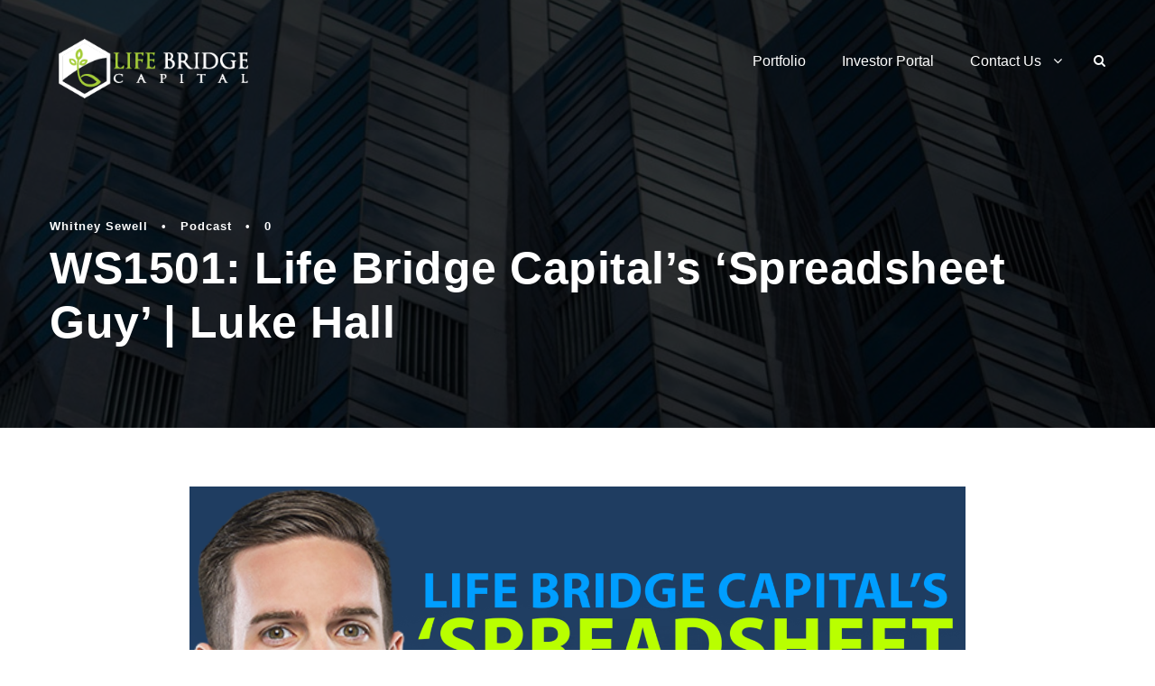

--- FILE ---
content_type: text/html; charset=UTF-8
request_url: https://lifebridgecapital.com/2022/11/30/ws1501-life-bridge-capitals-spreadsheet-guy-luke-hall/
body_size: 28792
content:
<!DOCTYPE html>
<html lang="en-US" class="no-js">
<head>
	<meta charset="UTF-8">
	<meta name="viewport" content="width=device-width, initial-scale=1">
	<link rel="profile" href="http://gmpg.org/xfn/11">
	<link rel="pingback" href="https://lifebridgecapital.com/xmlrpc.php">
	<meta name='robots' content='index, follow, max-image-preview:large, max-snippet:-1, max-video-preview:-1' />
	<style>img:is([sizes="auto" i], [sizes^="auto," i]) { contain-intrinsic-size: 3000px 1500px }</style>
	
	<!-- This site is optimized with the Yoast SEO plugin v26.7 - https://yoast.com/wordpress/plugins/seo/ -->
	<title>WS1501: Life Bridge Capital’s ‘Spreadsheet Guy’ | Luke Hall</title>
	<meta name="description" content="Luke Hall talks about how he’s constantly analyzing deals and mastered figuring out those spreadsheets and numbers." />
	<link rel="canonical" href="https://lifebridgecapital.com/2022/11/30/ws1501-life-bridge-capitals-spreadsheet-guy-luke-hall/" />
	<meta property="og:locale" content="en_US" />
	<meta property="og:type" content="article" />
	<meta property="og:title" content="WS1501: Life Bridge Capital’s ‘Spreadsheet Guy’ | Luke Hall" />
	<meta property="og:description" content="Luke Hall talks about how he’s constantly analyzing deals and mastered figuring out those spreadsheets and numbers." />
	<meta property="og:url" content="https://lifebridgecapital.com/2022/11/30/ws1501-life-bridge-capitals-spreadsheet-guy-luke-hall/" />
	<meta property="og:site_name" content="Life Bridge Capital" />
	<meta property="article:publisher" content="https://www.facebook.com/lifebridgecapital" />
	<meta property="article:published_time" content="2022-11-30T08:00:00+00:00" />
	<meta property="og:image" content="https://lifebridgecapital.com/wp-content/uploads/2022/11/WS1501-Wordpress.png" />
	<meta property="og:image:width" content="2000" />
	<meta property="og:image:height" content="1040" />
	<meta property="og:image:type" content="image/png" />
	<meta name="author" content="Whitney Sewell" />
	<meta name="twitter:card" content="summary_large_image" />
	<meta name="twitter:label1" content="Written by" />
	<meta name="twitter:data1" content="Whitney Sewell" />
	<meta name="twitter:label2" content="Est. reading time" />
	<meta name="twitter:data2" content="29 minutes" />
	<script type="application/ld+json" class="yoast-schema-graph">{"@context":"https://schema.org","@graph":[{"@type":"Article","@id":"https://lifebridgecapital.com/2022/11/30/ws1501-life-bridge-capitals-spreadsheet-guy-luke-hall/#article","isPartOf":{"@id":"https://lifebridgecapital.com/2022/11/30/ws1501-life-bridge-capitals-spreadsheet-guy-luke-hall/"},"author":{"name":"Whitney Sewell","@id":"https://lifebridgecapital.com/#/schema/person/ffec3d30698554060aeb7c8f0ed156d8"},"headline":"WS1501: Life Bridge Capital’s ‘Spreadsheet Guy’ | Luke Hall","datePublished":"2022-11-30T08:00:00+00:00","mainEntityOfPage":{"@id":"https://lifebridgecapital.com/2022/11/30/ws1501-life-bridge-capitals-spreadsheet-guy-luke-hall/"},"wordCount":6489,"publisher":{"@id":"https://lifebridgecapital.com/#organization"},"image":{"@id":"https://lifebridgecapital.com/2022/11/30/ws1501-life-bridge-capitals-spreadsheet-guy-luke-hall/#primaryimage"},"thumbnailUrl":"https://lifebridgecapital.com/wp-content/uploads/2022/11/WS1501-Wordpress.png","articleSection":["Podcast"],"inLanguage":"en-US"},{"@type":"WebPage","@id":"https://lifebridgecapital.com/2022/11/30/ws1501-life-bridge-capitals-spreadsheet-guy-luke-hall/","url":"https://lifebridgecapital.com/2022/11/30/ws1501-life-bridge-capitals-spreadsheet-guy-luke-hall/","name":"WS1501: Life Bridge Capital’s ‘Spreadsheet Guy’ | Luke Hall","isPartOf":{"@id":"https://lifebridgecapital.com/#website"},"primaryImageOfPage":{"@id":"https://lifebridgecapital.com/2022/11/30/ws1501-life-bridge-capitals-spreadsheet-guy-luke-hall/#primaryimage"},"image":{"@id":"https://lifebridgecapital.com/2022/11/30/ws1501-life-bridge-capitals-spreadsheet-guy-luke-hall/#primaryimage"},"thumbnailUrl":"https://lifebridgecapital.com/wp-content/uploads/2022/11/WS1501-Wordpress.png","datePublished":"2022-11-30T08:00:00+00:00","description":"Luke Hall talks about how he’s constantly analyzing deals and mastered figuring out those spreadsheets and numbers.","breadcrumb":{"@id":"https://lifebridgecapital.com/2022/11/30/ws1501-life-bridge-capitals-spreadsheet-guy-luke-hall/#breadcrumb"},"inLanguage":"en-US","potentialAction":[{"@type":"ReadAction","target":["https://lifebridgecapital.com/2022/11/30/ws1501-life-bridge-capitals-spreadsheet-guy-luke-hall/"]}]},{"@type":"ImageObject","inLanguage":"en-US","@id":"https://lifebridgecapital.com/2022/11/30/ws1501-life-bridge-capitals-spreadsheet-guy-luke-hall/#primaryimage","url":"https://lifebridgecapital.com/wp-content/uploads/2022/11/WS1501-Wordpress.png","contentUrl":"https://lifebridgecapital.com/wp-content/uploads/2022/11/WS1501-Wordpress.png","width":2000,"height":1040},{"@type":"BreadcrumbList","@id":"https://lifebridgecapital.com/2022/11/30/ws1501-life-bridge-capitals-spreadsheet-guy-luke-hall/#breadcrumb","itemListElement":[{"@type":"ListItem","position":1,"name":"Home","item":"https://lifebridgecapital.com/"},{"@type":"ListItem","position":2,"name":"WS1501: Life Bridge Capital’s ‘Spreadsheet Guy’ | Luke Hall"}]},{"@type":"WebSite","@id":"https://lifebridgecapital.com/#website","url":"https://lifebridgecapital.com/","name":"Life Bridge Capital","description":"Multifamily Investing","publisher":{"@id":"https://lifebridgecapital.com/#organization"},"potentialAction":[{"@type":"SearchAction","target":{"@type":"EntryPoint","urlTemplate":"https://lifebridgecapital.com/?s={search_term_string}"},"query-input":{"@type":"PropertyValueSpecification","valueRequired":true,"valueName":"search_term_string"}}],"inLanguage":"en-US"},{"@type":"Organization","@id":"https://lifebridgecapital.com/#organization","name":"Life Bridge Capital","url":"https://lifebridgecapital.com/","logo":{"@type":"ImageObject","inLanguage":"en-US","@id":"https://lifebridgecapital.com/#/schema/logo/image/","url":"https://secureservercdn.net/198.71.233.153/e9x.ad5.myftpupload.com/wp-content/uploads/2020/11/37826992_655115368220790_2566525903215525888_o.jpg?time=1634153087","contentUrl":"https://secureservercdn.net/198.71.233.153/e9x.ad5.myftpupload.com/wp-content/uploads/2020/11/37826992_655115368220790_2566525903215525888_o.jpg?time=1634153087","width":1200,"height":675,"caption":"Life Bridge Capital"},"image":{"@id":"https://lifebridgecapital.com/#/schema/logo/image/"},"sameAs":["https://www.facebook.com/lifebridgecapital","https://www.linkedin.com/company/lifebridgecapital","https://www.youtube.com/c/TheRealEstateSyndicationShow"]},{"@type":"Person","@id":"https://lifebridgecapital.com/#/schema/person/ffec3d30698554060aeb7c8f0ed156d8","name":"Whitney Sewell","image":{"@type":"ImageObject","inLanguage":"en-US","@id":"https://lifebridgecapital.com/#/schema/person/image/","url":"https://secure.gravatar.com/avatar/cb664136a2e8c256624b61ba620993f66e100fa885389a5aeb23ee4121d4a3ac?s=96&d=mm&r=g","contentUrl":"https://secure.gravatar.com/avatar/cb664136a2e8c256624b61ba620993f66e100fa885389a5aeb23ee4121d4a3ac?s=96&d=mm&r=g","caption":"Whitney Sewell"},"url":"https://lifebridgecapital.com/author/whitneysewell/"}]}</script>
	<!-- / Yoast SEO plugin. -->


<link rel='dns-prefetch' href='//fonts.googleapis.com' />
<link rel='dns-prefetch' href='//www.googletagmanager.com' />
<link rel="alternate" type="application/rss+xml" title="Life Bridge Capital &raquo; Feed" href="https://lifebridgecapital.com/feed/" />
<link rel="alternate" type="application/rss+xml" title="Life Bridge Capital &raquo; Comments Feed" href="https://lifebridgecapital.com/comments/feed/" />
<script type="text/javascript">
/* <![CDATA[ */
window._wpemojiSettings = {"baseUrl":"https:\/\/s.w.org\/images\/core\/emoji\/16.0.1\/72x72\/","ext":".png","svgUrl":"https:\/\/s.w.org\/images\/core\/emoji\/16.0.1\/svg\/","svgExt":".svg","source":{"concatemoji":"https:\/\/lifebridgecapital.com\/wp-includes\/js\/wp-emoji-release.min.js?ver=6.8.3"}};
/*! This file is auto-generated */
!function(s,n){var o,i,e;function c(e){try{var t={supportTests:e,timestamp:(new Date).valueOf()};sessionStorage.setItem(o,JSON.stringify(t))}catch(e){}}function p(e,t,n){e.clearRect(0,0,e.canvas.width,e.canvas.height),e.fillText(t,0,0);var t=new Uint32Array(e.getImageData(0,0,e.canvas.width,e.canvas.height).data),a=(e.clearRect(0,0,e.canvas.width,e.canvas.height),e.fillText(n,0,0),new Uint32Array(e.getImageData(0,0,e.canvas.width,e.canvas.height).data));return t.every(function(e,t){return e===a[t]})}function u(e,t){e.clearRect(0,0,e.canvas.width,e.canvas.height),e.fillText(t,0,0);for(var n=e.getImageData(16,16,1,1),a=0;a<n.data.length;a++)if(0!==n.data[a])return!1;return!0}function f(e,t,n,a){switch(t){case"flag":return n(e,"\ud83c\udff3\ufe0f\u200d\u26a7\ufe0f","\ud83c\udff3\ufe0f\u200b\u26a7\ufe0f")?!1:!n(e,"\ud83c\udde8\ud83c\uddf6","\ud83c\udde8\u200b\ud83c\uddf6")&&!n(e,"\ud83c\udff4\udb40\udc67\udb40\udc62\udb40\udc65\udb40\udc6e\udb40\udc67\udb40\udc7f","\ud83c\udff4\u200b\udb40\udc67\u200b\udb40\udc62\u200b\udb40\udc65\u200b\udb40\udc6e\u200b\udb40\udc67\u200b\udb40\udc7f");case"emoji":return!a(e,"\ud83e\udedf")}return!1}function g(e,t,n,a){var r="undefined"!=typeof WorkerGlobalScope&&self instanceof WorkerGlobalScope?new OffscreenCanvas(300,150):s.createElement("canvas"),o=r.getContext("2d",{willReadFrequently:!0}),i=(o.textBaseline="top",o.font="600 32px Arial",{});return e.forEach(function(e){i[e]=t(o,e,n,a)}),i}function t(e){var t=s.createElement("script");t.src=e,t.defer=!0,s.head.appendChild(t)}"undefined"!=typeof Promise&&(o="wpEmojiSettingsSupports",i=["flag","emoji"],n.supports={everything:!0,everythingExceptFlag:!0},e=new Promise(function(e){s.addEventListener("DOMContentLoaded",e,{once:!0})}),new Promise(function(t){var n=function(){try{var e=JSON.parse(sessionStorage.getItem(o));if("object"==typeof e&&"number"==typeof e.timestamp&&(new Date).valueOf()<e.timestamp+604800&&"object"==typeof e.supportTests)return e.supportTests}catch(e){}return null}();if(!n){if("undefined"!=typeof Worker&&"undefined"!=typeof OffscreenCanvas&&"undefined"!=typeof URL&&URL.createObjectURL&&"undefined"!=typeof Blob)try{var e="postMessage("+g.toString()+"("+[JSON.stringify(i),f.toString(),p.toString(),u.toString()].join(",")+"));",a=new Blob([e],{type:"text/javascript"}),r=new Worker(URL.createObjectURL(a),{name:"wpTestEmojiSupports"});return void(r.onmessage=function(e){c(n=e.data),r.terminate(),t(n)})}catch(e){}c(n=g(i,f,p,u))}t(n)}).then(function(e){for(var t in e)n.supports[t]=e[t],n.supports.everything=n.supports.everything&&n.supports[t],"flag"!==t&&(n.supports.everythingExceptFlag=n.supports.everythingExceptFlag&&n.supports[t]);n.supports.everythingExceptFlag=n.supports.everythingExceptFlag&&!n.supports.flag,n.DOMReady=!1,n.readyCallback=function(){n.DOMReady=!0}}).then(function(){return e}).then(function(){var e;n.supports.everything||(n.readyCallback(),(e=n.source||{}).concatemoji?t(e.concatemoji):e.wpemoji&&e.twemoji&&(t(e.twemoji),t(e.wpemoji)))}))}((window,document),window._wpemojiSettings);
/* ]]> */
</script>
<link rel='stylesheet' id='simple_music_widget_styles-css' href='https://lifebridgecapital.com/wp-content/plugins/simple-music-widget/css/style.css?ver=6.8.3' type='text/css' media='all' />
<style id='wp-emoji-styles-inline-css' type='text/css'>

	img.wp-smiley, img.emoji {
		display: inline !important;
		border: none !important;
		box-shadow: none !important;
		height: 1em !important;
		width: 1em !important;
		margin: 0 0.07em !important;
		vertical-align: -0.1em !important;
		background: none !important;
		padding: 0 !important;
	}
</style>
<link rel='stylesheet' id='wp-block-library-css' href='https://lifebridgecapital.com/wp-includes/css/dist/block-library/style.min.css?ver=6.8.3' type='text/css' media='all' />
<style id='classic-theme-styles-inline-css' type='text/css'>
/*! This file is auto-generated */
.wp-block-button__link{color:#fff;background-color:#32373c;border-radius:9999px;box-shadow:none;text-decoration:none;padding:calc(.667em + 2px) calc(1.333em + 2px);font-size:1.125em}.wp-block-file__button{background:#32373c;color:#fff;text-decoration:none}
</style>
<link rel='stylesheet' id='wp-components-css' href='https://lifebridgecapital.com/wp-includes/css/dist/components/style.min.css?ver=6.8.3' type='text/css' media='all' />
<link rel='stylesheet' id='wp-preferences-css' href='https://lifebridgecapital.com/wp-includes/css/dist/preferences/style.min.css?ver=6.8.3' type='text/css' media='all' />
<link rel='stylesheet' id='wp-block-editor-css' href='https://lifebridgecapital.com/wp-includes/css/dist/block-editor/style.min.css?ver=6.8.3' type='text/css' media='all' />
<link rel='stylesheet' id='popup-maker-block-library-style-css' href='https://lifebridgecapital.com/wp-content/plugins/popup-maker/dist/packages/block-library-style.css?ver=dbea705cfafe089d65f1' type='text/css' media='all' />
<style id='global-styles-inline-css' type='text/css'>
:root{--wp--preset--aspect-ratio--square: 1;--wp--preset--aspect-ratio--4-3: 4/3;--wp--preset--aspect-ratio--3-4: 3/4;--wp--preset--aspect-ratio--3-2: 3/2;--wp--preset--aspect-ratio--2-3: 2/3;--wp--preset--aspect-ratio--16-9: 16/9;--wp--preset--aspect-ratio--9-16: 9/16;--wp--preset--color--black: #000000;--wp--preset--color--cyan-bluish-gray: #abb8c3;--wp--preset--color--white: #ffffff;--wp--preset--color--pale-pink: #f78da7;--wp--preset--color--vivid-red: #cf2e2e;--wp--preset--color--luminous-vivid-orange: #ff6900;--wp--preset--color--luminous-vivid-amber: #fcb900;--wp--preset--color--light-green-cyan: #7bdcb5;--wp--preset--color--vivid-green-cyan: #00d084;--wp--preset--color--pale-cyan-blue: #8ed1fc;--wp--preset--color--vivid-cyan-blue: #0693e3;--wp--preset--color--vivid-purple: #9b51e0;--wp--preset--gradient--vivid-cyan-blue-to-vivid-purple: linear-gradient(135deg,rgba(6,147,227,1) 0%,rgb(155,81,224) 100%);--wp--preset--gradient--light-green-cyan-to-vivid-green-cyan: linear-gradient(135deg,rgb(122,220,180) 0%,rgb(0,208,130) 100%);--wp--preset--gradient--luminous-vivid-amber-to-luminous-vivid-orange: linear-gradient(135deg,rgba(252,185,0,1) 0%,rgba(255,105,0,1) 100%);--wp--preset--gradient--luminous-vivid-orange-to-vivid-red: linear-gradient(135deg,rgba(255,105,0,1) 0%,rgb(207,46,46) 100%);--wp--preset--gradient--very-light-gray-to-cyan-bluish-gray: linear-gradient(135deg,rgb(238,238,238) 0%,rgb(169,184,195) 100%);--wp--preset--gradient--cool-to-warm-spectrum: linear-gradient(135deg,rgb(74,234,220) 0%,rgb(151,120,209) 20%,rgb(207,42,186) 40%,rgb(238,44,130) 60%,rgb(251,105,98) 80%,rgb(254,248,76) 100%);--wp--preset--gradient--blush-light-purple: linear-gradient(135deg,rgb(255,206,236) 0%,rgb(152,150,240) 100%);--wp--preset--gradient--blush-bordeaux: linear-gradient(135deg,rgb(254,205,165) 0%,rgb(254,45,45) 50%,rgb(107,0,62) 100%);--wp--preset--gradient--luminous-dusk: linear-gradient(135deg,rgb(255,203,112) 0%,rgb(199,81,192) 50%,rgb(65,88,208) 100%);--wp--preset--gradient--pale-ocean: linear-gradient(135deg,rgb(255,245,203) 0%,rgb(182,227,212) 50%,rgb(51,167,181) 100%);--wp--preset--gradient--electric-grass: linear-gradient(135deg,rgb(202,248,128) 0%,rgb(113,206,126) 100%);--wp--preset--gradient--midnight: linear-gradient(135deg,rgb(2,3,129) 0%,rgb(40,116,252) 100%);--wp--preset--font-size--small: 13px;--wp--preset--font-size--medium: 20px;--wp--preset--font-size--large: 36px;--wp--preset--font-size--x-large: 42px;--wp--preset--spacing--20: 0.44rem;--wp--preset--spacing--30: 0.67rem;--wp--preset--spacing--40: 1rem;--wp--preset--spacing--50: 1.5rem;--wp--preset--spacing--60: 2.25rem;--wp--preset--spacing--70: 3.38rem;--wp--preset--spacing--80: 5.06rem;--wp--preset--shadow--natural: 6px 6px 9px rgba(0, 0, 0, 0.2);--wp--preset--shadow--deep: 12px 12px 50px rgba(0, 0, 0, 0.4);--wp--preset--shadow--sharp: 6px 6px 0px rgba(0, 0, 0, 0.2);--wp--preset--shadow--outlined: 6px 6px 0px -3px rgba(255, 255, 255, 1), 6px 6px rgba(0, 0, 0, 1);--wp--preset--shadow--crisp: 6px 6px 0px rgba(0, 0, 0, 1);}:where(.is-layout-flex){gap: 0.5em;}:where(.is-layout-grid){gap: 0.5em;}body .is-layout-flex{display: flex;}.is-layout-flex{flex-wrap: wrap;align-items: center;}.is-layout-flex > :is(*, div){margin: 0;}body .is-layout-grid{display: grid;}.is-layout-grid > :is(*, div){margin: 0;}:where(.wp-block-columns.is-layout-flex){gap: 2em;}:where(.wp-block-columns.is-layout-grid){gap: 2em;}:where(.wp-block-post-template.is-layout-flex){gap: 1.25em;}:where(.wp-block-post-template.is-layout-grid){gap: 1.25em;}.has-black-color{color: var(--wp--preset--color--black) !important;}.has-cyan-bluish-gray-color{color: var(--wp--preset--color--cyan-bluish-gray) !important;}.has-white-color{color: var(--wp--preset--color--white) !important;}.has-pale-pink-color{color: var(--wp--preset--color--pale-pink) !important;}.has-vivid-red-color{color: var(--wp--preset--color--vivid-red) !important;}.has-luminous-vivid-orange-color{color: var(--wp--preset--color--luminous-vivid-orange) !important;}.has-luminous-vivid-amber-color{color: var(--wp--preset--color--luminous-vivid-amber) !important;}.has-light-green-cyan-color{color: var(--wp--preset--color--light-green-cyan) !important;}.has-vivid-green-cyan-color{color: var(--wp--preset--color--vivid-green-cyan) !important;}.has-pale-cyan-blue-color{color: var(--wp--preset--color--pale-cyan-blue) !important;}.has-vivid-cyan-blue-color{color: var(--wp--preset--color--vivid-cyan-blue) !important;}.has-vivid-purple-color{color: var(--wp--preset--color--vivid-purple) !important;}.has-black-background-color{background-color: var(--wp--preset--color--black) !important;}.has-cyan-bluish-gray-background-color{background-color: var(--wp--preset--color--cyan-bluish-gray) !important;}.has-white-background-color{background-color: var(--wp--preset--color--white) !important;}.has-pale-pink-background-color{background-color: var(--wp--preset--color--pale-pink) !important;}.has-vivid-red-background-color{background-color: var(--wp--preset--color--vivid-red) !important;}.has-luminous-vivid-orange-background-color{background-color: var(--wp--preset--color--luminous-vivid-orange) !important;}.has-luminous-vivid-amber-background-color{background-color: var(--wp--preset--color--luminous-vivid-amber) !important;}.has-light-green-cyan-background-color{background-color: var(--wp--preset--color--light-green-cyan) !important;}.has-vivid-green-cyan-background-color{background-color: var(--wp--preset--color--vivid-green-cyan) !important;}.has-pale-cyan-blue-background-color{background-color: var(--wp--preset--color--pale-cyan-blue) !important;}.has-vivid-cyan-blue-background-color{background-color: var(--wp--preset--color--vivid-cyan-blue) !important;}.has-vivid-purple-background-color{background-color: var(--wp--preset--color--vivid-purple) !important;}.has-black-border-color{border-color: var(--wp--preset--color--black) !important;}.has-cyan-bluish-gray-border-color{border-color: var(--wp--preset--color--cyan-bluish-gray) !important;}.has-white-border-color{border-color: var(--wp--preset--color--white) !important;}.has-pale-pink-border-color{border-color: var(--wp--preset--color--pale-pink) !important;}.has-vivid-red-border-color{border-color: var(--wp--preset--color--vivid-red) !important;}.has-luminous-vivid-orange-border-color{border-color: var(--wp--preset--color--luminous-vivid-orange) !important;}.has-luminous-vivid-amber-border-color{border-color: var(--wp--preset--color--luminous-vivid-amber) !important;}.has-light-green-cyan-border-color{border-color: var(--wp--preset--color--light-green-cyan) !important;}.has-vivid-green-cyan-border-color{border-color: var(--wp--preset--color--vivid-green-cyan) !important;}.has-pale-cyan-blue-border-color{border-color: var(--wp--preset--color--pale-cyan-blue) !important;}.has-vivid-cyan-blue-border-color{border-color: var(--wp--preset--color--vivid-cyan-blue) !important;}.has-vivid-purple-border-color{border-color: var(--wp--preset--color--vivid-purple) !important;}.has-vivid-cyan-blue-to-vivid-purple-gradient-background{background: var(--wp--preset--gradient--vivid-cyan-blue-to-vivid-purple) !important;}.has-light-green-cyan-to-vivid-green-cyan-gradient-background{background: var(--wp--preset--gradient--light-green-cyan-to-vivid-green-cyan) !important;}.has-luminous-vivid-amber-to-luminous-vivid-orange-gradient-background{background: var(--wp--preset--gradient--luminous-vivid-amber-to-luminous-vivid-orange) !important;}.has-luminous-vivid-orange-to-vivid-red-gradient-background{background: var(--wp--preset--gradient--luminous-vivid-orange-to-vivid-red) !important;}.has-very-light-gray-to-cyan-bluish-gray-gradient-background{background: var(--wp--preset--gradient--very-light-gray-to-cyan-bluish-gray) !important;}.has-cool-to-warm-spectrum-gradient-background{background: var(--wp--preset--gradient--cool-to-warm-spectrum) !important;}.has-blush-light-purple-gradient-background{background: var(--wp--preset--gradient--blush-light-purple) !important;}.has-blush-bordeaux-gradient-background{background: var(--wp--preset--gradient--blush-bordeaux) !important;}.has-luminous-dusk-gradient-background{background: var(--wp--preset--gradient--luminous-dusk) !important;}.has-pale-ocean-gradient-background{background: var(--wp--preset--gradient--pale-ocean) !important;}.has-electric-grass-gradient-background{background: var(--wp--preset--gradient--electric-grass) !important;}.has-midnight-gradient-background{background: var(--wp--preset--gradient--midnight) !important;}.has-small-font-size{font-size: var(--wp--preset--font-size--small) !important;}.has-medium-font-size{font-size: var(--wp--preset--font-size--medium) !important;}.has-large-font-size{font-size: var(--wp--preset--font-size--large) !important;}.has-x-large-font-size{font-size: var(--wp--preset--font-size--x-large) !important;}
:where(.wp-block-post-template.is-layout-flex){gap: 1.25em;}:where(.wp-block-post-template.is-layout-grid){gap: 1.25em;}
:where(.wp-block-columns.is-layout-flex){gap: 2em;}:where(.wp-block-columns.is-layout-grid){gap: 2em;}
:root :where(.wp-block-pullquote){font-size: 1.5em;line-height: 1.6;}
</style>
<link rel='stylesheet' id='contact-form-7-css' href='https://lifebridgecapital.com/wp-content/plugins/contact-form-7/includes/css/styles.css?ver=6.1.4' type='text/css' media='all' />
<link rel='stylesheet' id='gdlr-core-google-font-css' href='https://fonts.googleapis.com/css?family=Poppins%3A100%2C100italic%2C200%2C200italic%2C300%2C300italic%2Cregular%2Citalic%2C500%2C500italic%2C600%2C600italic%2C700%2C700italic%2C800%2C800italic%2C900%2C900italic&#038;subset=latin-ext%2Cdevanagari%2Clatin&#038;display=optional&#038;ver=6.8.3' type='text/css' media='all' />
<link rel='stylesheet' id='font-awesome-css' href='https://lifebridgecapital.com/wp-content/plugins/elementor/assets/lib/font-awesome/css/font-awesome.min.css?ver=4.7.0' type='text/css' media='all' />
<link rel='stylesheet' id='elegant-font-css' href='https://lifebridgecapital.com/wp-content/plugins/goodlayers-core/plugins/elegant/elegant-font.css?ver=6.8.3' type='text/css' media='all' />
<link rel='stylesheet' id='gdlr-core-plugin-css' href='https://lifebridgecapital.com/wp-content/plugins/goodlayers-core/plugins/style.css?ver=6.8.3' type='text/css' media='all' />
<link rel='stylesheet' id='gdlr-core-page-builder-css' href='https://lifebridgecapital.com/wp-content/plugins/goodlayers-core/include/css/page-builder.css?ver=6.8.3' type='text/css' media='all' />
<link rel='stylesheet' id='simple-youtube-responsive-css' href='https://lifebridgecapital.com/wp-content/plugins/simple-youtube-responsive/css/yt-responsive.css?ver=3.2.5' type='text/css' media='all' />
<link rel='stylesheet' id='widgetopts-styles-css' href='https://lifebridgecapital.com/wp-content/plugins/widget-options/assets/css/widget-options.css?ver=4.1.3' type='text/css' media='all' />
<link rel='stylesheet' id='godaddy-styles-css' href='https://lifebridgecapital.com/wp-content/mu-plugins/vendor/wpex/godaddy-launch/includes/Dependencies/GoDaddy/Styles/build/latest.css?ver=2.0.2' type='text/css' media='all' />
<link rel='stylesheet' id='infinite-style-core-css' href='https://lifebridgecapital.com/wp-content/themes/infinite/css/style-core.css?ver=6.8.3' type='text/css' media='all' />
<link rel='stylesheet' id='infinite-custom-style-css' href='https://lifebridgecapital.com/wp-content/uploads/gdlr-style-custom.css?1754400831&#038;ver=6.8.3' type='text/css' media='all' />
<script type="text/javascript" src="https://lifebridgecapital.com/wp-includes/js/jquery/jquery.min.js?ver=3.7.1" id="jquery-core-js"></script>
<script type="text/javascript" src="https://lifebridgecapital.com/wp-includes/js/jquery/jquery-migrate.min.js?ver=3.4.1" id="jquery-migrate-js"></script>
<script type="text/javascript" src="//lifebridgecapital.com/wp-content/plugins/revslider/sr6/assets/js/rbtools.min.js?ver=6.7.13" async id="tp-tools-js"></script>
<script type="text/javascript" src="//lifebridgecapital.com/wp-content/plugins/revslider/sr6/assets/js/rs6.min.js?ver=6.7.13" async id="revmin-js"></script>
<!--[if lt IE 9]>
<script type="text/javascript" src="https://lifebridgecapital.com/wp-content/themes/infinite/js/html5.js?ver=6.8.3" id="html5js-js"></script>
<![endif]-->
<link rel="https://api.w.org/" href="https://lifebridgecapital.com/wp-json/" /><link rel="alternate" title="JSON" type="application/json" href="https://lifebridgecapital.com/wp-json/wp/v2/posts/23137" /><link rel="EditURI" type="application/rsd+xml" title="RSD" href="https://lifebridgecapital.com/xmlrpc.php?rsd" />
<meta name="generator" content="WordPress 6.8.3" />
<link rel='shortlink' href='https://lifebridgecapital.com/?p=23137' />
<link rel="alternate" title="oEmbed (JSON)" type="application/json+oembed" href="https://lifebridgecapital.com/wp-json/oembed/1.0/embed?url=https%3A%2F%2Flifebridgecapital.com%2F2022%2F11%2F30%2Fws1501-life-bridge-capitals-spreadsheet-guy-luke-hall%2F" />
<link rel="alternate" title="oEmbed (XML)" type="text/xml+oembed" href="https://lifebridgecapital.com/wp-json/oembed/1.0/embed?url=https%3A%2F%2Flifebridgecapital.com%2F2022%2F11%2F30%2Fws1501-life-bridge-capitals-spreadsheet-guy-luke-hall%2F&#038;format=xml" />
<meta name="generator" content="Site Kit by Google 1.170.0" /><!-- Facebook Pixel Code -->
<script>
  !function(f,b,e,v,n,t,s)
  {if(f.fbq)return;n=f.fbq=function(){n.callMethod?
  n.callMethod.apply(n,arguments):n.queue.push(arguments)};
  if(!f._fbq)f._fbq=n;n.push=n;n.loaded=!0;n.version='2.0';
  n.queue=[];t=b.createElement(e);t.async=!0;
  t.src=v;s=b.getElementsByTagName(e)[0];
  s.parentNode.insertBefore(t,s)}(window, document,'script',
  'https://connect.facebook.net/en_US/fbevents.js');
  fbq('init', '162488721870274');
  fbq('track', 'PageView');
</script>
<noscript><img height="1" width="1" style="display:none"
  src="https://www.facebook.com/tr?id=162488721870274&ev=PageView&noscript=1"
/></noscript>
<!-- End Facebook Pixel Code →


<!-- Facebook Pixel Code -->
<script>
!function(f,b,e,v,n,t,s)
{if(f.fbq)return;n=f.fbq=function(){n.callMethod?
n.callMethod.apply(n,arguments):n.queue.push(arguments)};
if(!f._fbq)f._fbq=n;n.push=n;n.loaded=!0;n.version='2.0';
n.queue=[];t=b.createElement(e);t.async=!0;
t.src=v;s=b.getElementsByTagName(e)[0];
s.parentNode.insertBefore(t,s)}(window,document,'script',
'https://connect.facebook.net/en_US/fbevents.js');
fbq('init', '734211957107656');
fbq('track', 'PageView');
</script>
<noscript>
<img height="1" width="1"
src="https://www.facebook.com/tr?id=734211957107656&ev=PageView
&noscript=1"/>
</noscript>
<!-- End Facebook Pixel Code -->



<!-- Facebook Pixel Code -->
<script>
!function(f,b,e,v,n,t,s)
{if(f.fbq)return;n=f.fbq=function(){n.callMethod?
n.callMethod.apply(n,arguments):n.queue.push(arguments)};
if(!f._fbq)f._fbq=n;n.push=n;n.loaded=!0;n.version='2.0';
n.queue=[];t=b.createElement(e);t.async=!0;
t.src=v;s=b.getElementsByTagName(e)[0];
s.parentNode.insertBefore(t,s)}(window,document,'script',
'https://connect.facebook.net/en_US/fbevents.js');
fbq('init', '3369822766378101');
fbq('track', 'PageView');
</script>
<noscript>
<img height="1" width="1"
src="https://www.facebook.com/tr?id=3369822766378101&ev=PageView
&noscript=1"/>
</noscript>
<!-- End Facebook Pixel Code -->



<!-- Google Tag Manager -->
<script>(function(w,d,s,l,i){w[l]=w[l]||[];w[l].push({'gtm.start':
new Date().getTime(),event:'gtm.js'});var f=d.getElementsByTagName(s)[0],
j=d.createElement(s),dl=l!='dataLayer'?'&l='+l:'';j.async=true;j.src=
'https://www.googletagmanager.com/gtm.js?id='+i+dl;f.parentNode.insertBefore(j,f);
})(window,document,'script','dataLayer','GTM-5W79PL8');</script>
<!-- End Google Tag Manager --><meta name="generator" content="Elementor 3.34.1; features: additional_custom_breakpoints; settings: css_print_method-external, google_font-enabled, font_display-auto">
<style type="text/css">.recentcomments a{display:inline !important;padding:0 !important;margin:0 !important;}</style>			<style>
				.e-con.e-parent:nth-of-type(n+4):not(.e-lazyloaded):not(.e-no-lazyload),
				.e-con.e-parent:nth-of-type(n+4):not(.e-lazyloaded):not(.e-no-lazyload) * {
					background-image: none !important;
				}
				@media screen and (max-height: 1024px) {
					.e-con.e-parent:nth-of-type(n+3):not(.e-lazyloaded):not(.e-no-lazyload),
					.e-con.e-parent:nth-of-type(n+3):not(.e-lazyloaded):not(.e-no-lazyload) * {
						background-image: none !important;
					}
				}
				@media screen and (max-height: 640px) {
					.e-con.e-parent:nth-of-type(n+2):not(.e-lazyloaded):not(.e-no-lazyload),
					.e-con.e-parent:nth-of-type(n+2):not(.e-lazyloaded):not(.e-no-lazyload) * {
						background-image: none !important;
					}
				}
			</style>
			<meta name="generator" content="Powered by Slider Revolution 6.7.13 - responsive, Mobile-Friendly Slider Plugin for WordPress with comfortable drag and drop interface." />
<link rel="icon" href="https://lifebridgecapital.com/wp-content/uploads/2019/12/cropped-android-chrome-512x512-1-32x32.png" sizes="32x32" />
<link rel="icon" href="https://lifebridgecapital.com/wp-content/uploads/2019/12/cropped-android-chrome-512x512-1-192x192.png" sizes="192x192" />
<link rel="apple-touch-icon" href="https://lifebridgecapital.com/wp-content/uploads/2019/12/cropped-android-chrome-512x512-1-180x180.png" />
<meta name="msapplication-TileImage" content="https://lifebridgecapital.com/wp-content/uploads/2019/12/cropped-android-chrome-512x512-1-270x270.png" />
<script>function setREVStartSize(e){
			//window.requestAnimationFrame(function() {
				window.RSIW = window.RSIW===undefined ? window.innerWidth : window.RSIW;
				window.RSIH = window.RSIH===undefined ? window.innerHeight : window.RSIH;
				try {
					var pw = document.getElementById(e.c).parentNode.offsetWidth,
						newh;
					pw = pw===0 || isNaN(pw) || (e.l=="fullwidth" || e.layout=="fullwidth") ? window.RSIW : pw;
					e.tabw = e.tabw===undefined ? 0 : parseInt(e.tabw);
					e.thumbw = e.thumbw===undefined ? 0 : parseInt(e.thumbw);
					e.tabh = e.tabh===undefined ? 0 : parseInt(e.tabh);
					e.thumbh = e.thumbh===undefined ? 0 : parseInt(e.thumbh);
					e.tabhide = e.tabhide===undefined ? 0 : parseInt(e.tabhide);
					e.thumbhide = e.thumbhide===undefined ? 0 : parseInt(e.thumbhide);
					e.mh = e.mh===undefined || e.mh=="" || e.mh==="auto" ? 0 : parseInt(e.mh,0);
					if(e.layout==="fullscreen" || e.l==="fullscreen")
						newh = Math.max(e.mh,window.RSIH);
					else{
						e.gw = Array.isArray(e.gw) ? e.gw : [e.gw];
						for (var i in e.rl) if (e.gw[i]===undefined || e.gw[i]===0) e.gw[i] = e.gw[i-1];
						e.gh = e.el===undefined || e.el==="" || (Array.isArray(e.el) && e.el.length==0)? e.gh : e.el;
						e.gh = Array.isArray(e.gh) ? e.gh : [e.gh];
						for (var i in e.rl) if (e.gh[i]===undefined || e.gh[i]===0) e.gh[i] = e.gh[i-1];
											
						var nl = new Array(e.rl.length),
							ix = 0,
							sl;
						e.tabw = e.tabhide>=pw ? 0 : e.tabw;
						e.thumbw = e.thumbhide>=pw ? 0 : e.thumbw;
						e.tabh = e.tabhide>=pw ? 0 : e.tabh;
						e.thumbh = e.thumbhide>=pw ? 0 : e.thumbh;
						for (var i in e.rl) nl[i] = e.rl[i]<window.RSIW ? 0 : e.rl[i];
						sl = nl[0];
						for (var i in nl) if (sl>nl[i] && nl[i]>0) { sl = nl[i]; ix=i;}
						var m = pw>(e.gw[ix]+e.tabw+e.thumbw) ? 1 : (pw-(e.tabw+e.thumbw)) / (e.gw[ix]);
						newh =  (e.gh[ix] * m) + (e.tabh + e.thumbh);
					}
					var el = document.getElementById(e.c);
					if (el!==null && el) el.style.height = newh+"px";
					el = document.getElementById(e.c+"_wrapper");
					if (el!==null && el) {
						el.style.height = newh+"px";
						el.style.display = "block";
					}
				} catch(e){
					console.log("Failure at Presize of Slider:" + e)
				}
			//});
		  };</script>
		<style type="text/css" id="wp-custom-css">
			
/* Join Podcast CSS */

.join-podcast{
	font-family: 'helvetica';
    font-size: 13px;
	color:#33475b;
}

.join-podcast label{
	font-family: 'helvetica';
    font-size: 13px;
	color:#33475b;
}

.join-podcast span{
	color:red;
}

.join-podcast input{
background-color: #f5f8fa !important;
	font-family: "Helvetica Neue",Helvetica,Arial,sans-serif;
    font-size: 16px;
    font-weight: normal;
    line-height: 22px;
    color: #33475b;
    border: 1px solid #cbd6e2;
	height: 40px;
	border-radius: 3px;
	width:100%;
	margin-top: 5px;
    margin-bottom: 20px;
	padding: 0px 10px;
}


.join-podcast textarea{
	background-color: #f5f8fa !important;
	font-family: "Helvetica Neue",Helvetica,Arial,sans-serif;
    font-size: 16px;
    font-weight: normal;
    line-height: 22px;
    color: #33475b;
    border: 1px solid #cbd6e2;
	border-radius: 3px;
	width:100%;
	margin-top: 5px;
  margin-bottom: 14px;
	line-height: 34px;
	padding:0px 10px;
}

.join-podcast input[type="submit"]{
	background-color: #a5cd39 !important;
    border-color: #a5cd39;
    color: #ffffff;
    font-size: 12px;
    line-height: 12px;
    font-family: 'helvetica';
	display: inline-block;
    font-weight: 700;
	text-align: center;
    transition: all .15s linear;
	border-radius: 3px;
    border-style: solid;
    border-width: 1px;
	width: 125px;
	margin-top:20px;
}

.join-podcast select{
	background-color: #f5f8fa !important;
	font-family: "Helvetica Neue",Helvetica,Arial,sans-serif;
    font-size: 16px;
    font-weight: normal;
    line-height: 22px;
    color: #33475b;
    border: 1px solid #cbd6e2;
	height: 40px;
	border-radius: 3px;
	width:100%;
	margin-top: 5px;
    margin-bottom: 20px;
}


/* Join Podcast CSS END */






/*JobApplication form CSS */

.JobApplication input[type=checkbox]{
	cursor: pointer;
    width: auto;
    height: auto;
    padding: 0;
    margin: 0px 5px 3px 0px;
    line-height: normal;
    border: none;
}

.JobApplication h3{
	display: block;
    font-size: 21px;
    margin-block-start: 1em;
    margin-block-end: 1em;
    margin-inline-start: 0px;
    margin-inline-end: 0px;
    font-weight: bold;
}
.JobApplication input[type="submit"]{
	 background-color:#A5CD39!important;
    border-color: #a5cd39;
    color: #ffffff;
    font-size: 12px;
    line-height: 12px;
    font-family: 'helvetica';
	display: inline-block;
    font-weight: 700;
	text-align: center;
    transition: all .15s linear;
	border-radius: 3px;
    border-style: solid;
    border-width: 1px;
	width: 125px;
	margin-top:20px;
	text-transform: capitalize;
}

.JobApplication .txt1{
	margin-bottom:8px;
}

.mapple-bottom-text p, .spv-middle-text p{
	font-size: 11px;
    font-style: italic;
    font-weight: 700;
}


.mapple-middle-text h4, .mapple-bottom-text h4, .spv-middle-text h4, .spv-bottom-text h4{
	font-size:16px;
}

.JobApplication{
	font-family: 'helvetica';
    font-size: 13px;
	color:#33475b;
}

.JobApplication label{
	font-family: 'helvetica';
    font-size: 13px;
	color:#33475b;
}

.JobApplication span{
	color:red;
}

.JobApplication input{
background-color: #f5f8fa !important;
	font-family: "Helvetica Neue",Helvetica,Arial,sans-serif;
    font-size: 16px;
    font-weight: normal;
    line-height: 22px;
    color: #33475b;
    border: 1px solid #cbd6e2;
	height: 40px;
	border-radius: 3px;
	width:100%;
	margin-top: 5px;
    margin-bottom: 20px;
	padding: 0px 10px;
}


.JobApplication textarea{
	background-color: #f5f8fa !important;
	font-family: "Helvetica Neue",Helvetica,Arial,sans-serif;
    font-size: 16px;
    font-weight: normal;
    line-height: 22px;
    color: #33475b;
    border: 1px solid #cbd6e2;
	
	border-radius: 3px;
	width:100%;
	margin-top: 5px;
  margin-bottom: 14px;
	
	line-height: 34px;
	padding:0px 10px;
}


.JobApplication select{
	background-color: #f5f8fa !important;
	font-family: "Helvetica Neue",Helvetica,Arial,sans-serif;
    font-size: 16px;
    font-weight: normal;
    line-height: 22px;
    color: #33475b;
    border: 1px solid #cbd6e2;
	height: 40px;
	border-radius: 3px;
	width:100%;
	margin-top: 5px;
    margin-bottom: 20px;
}

/*JobApplication form CSS */



/*InvestorContactForm form CSS */
.InvestorContactForm h3{
	display: block;
    font-size: 1.17em;
    margin-block-start: 1em;
    margin-block-end: 1em;
    margin-inline-start: 0px;
    margin-inline-end: 0px;
    font-weight: bold;
}
.InvestorContactForm input[type="submit"]{
	 background-color:#A5CD39!important;
    border-color: #a5cd39;
    color: #ffffff;
    font-size: 12px;
    line-height: 12px;
    font-family: 'helvetica';
	display: inline-block;
    font-weight: 700;
	text-align: center;
    transition: all .15s linear;
	border-radius: 3px;
    border-style: solid;
    border-width: 1px;
	width: 125px;
	margin-top:20px;
	text-transform: capitalize;
}

.InvestorContactForm .txt1{
	margin-bottom:8px;
}

.mapple-bottom-text p, .spv-middle-text p{
	font-size: 11px;
    font-style: italic;
    font-weight: 700;
}


.mapple-middle-text h4, .mapple-bottom-text h4, .spv-middle-text h4, .spv-bottom-text h4{
	font-size:16px;
}

.InvestorContactForm{
	font-family: 'helvetica';
    font-size: 13px;
	color:#33475b;
}

.InvestorContactForm label{
	font-family: 'helvetica';
    font-size: 13px;
	color:#33475b;
}

.InvestorContactForm span{
	color:red;
}

.InvestorContactForm input{
background-color: #f5f8fa !important;
	font-family: "Helvetica Neue",Helvetica,Arial,sans-serif;
    font-size: 16px;
    font-weight: normal;
    line-height: 22px;
    color: #33475b;
    border: 1px solid #cbd6e2;
	height: 40px;
	border-radius: 3px;
	width:100%;
	margin-top: 5px;
    margin-bottom: 20px;
	padding: 0px 10px;
}


.InvestorContactForm textarea{
	background-color: #f5f8fa !important;
	font-family: "Helvetica Neue",Helvetica,Arial,sans-serif;
    font-size: 16px;
    font-weight: normal;
    line-height: 22px;
    color: #33475b;
    border: 1px solid #cbd6e2;

	border-radius: 3px;
	width:100%;
	margin-top: 5px;
  margin-bottom: 14px;
	
	line-height: 34px;
	padding:0px 10px;
}


.InvestorContactForm select{
	background-color: #f5f8fa !important;
	font-family: "Helvetica Neue",Helvetica,Arial,sans-serif;
    font-size: 16px;
    font-weight: normal;
    line-height: 22px;
    color: #33475b;
    border: 1px solid #cbd6e2;
	height: 40px;
	border-radius: 3px;
	width:100%;
	margin-top: 5px;
    margin-bottom: 20px;
}

/*InvestorContactForm form CSS */




/*contact us form CSS */
.contactwtlform input[type="submit"]{
	 background-color:#FF7A59!important;
    border-color: #FF7A59;
    color: #ffffff;
    font-size: 12px;
    line-height: 12px;
    font-family: 'helvetica';
	display: inline-block;
    font-weight: 700;
	text-align: center;
    transition: all .15s linear;
	border-radius: 3px;
    border-style: solid;
    border-width: 1px;
	width: 125px;
	margin-top:20px;
	text-transform: capitalize;
}

.contactwtlform .txt1{
	margin-bottom:8px;
}

.mapple-bottom-text p, .spv-middle-text p{
	font-size: 11px;
    font-style: italic;
    font-weight: 700;
}


.mapple-middle-text h4, .mapple-bottom-text h4, .spv-middle-text h4, .spv-bottom-text h4{
	font-size:16px;
}

.contactwtlform{
	font-family: 'helvetica';
    font-size: 13px;
	color:#33475b;
}

.contactwtlform label{
	font-family: 'helvetica';
    font-size: 13px;
	color:#33475b;
}

.contactwtlform span{
	color:red;
}

.contactwtlform input{
background-color: #f5f8fa !important;
	font-family: "Helvetica Neue",Helvetica,Arial,sans-serif;
    font-size: 16px;
    font-weight: normal;
    line-height: 22px;
    color: #33475b;
    border: 1px solid #cbd6e2;
	height: 40px;
	border-radius: 3px;
	width:100%;
	margin-top: 5px;
    margin-bottom: 20px;
	padding: 0px 10px;
}


.contactwtlform textarea{
	background-color: #f5f8fa !important;
	font-family: "Helvetica Neue",Helvetica,Arial,sans-serif;
    font-size: 16px;
    font-weight: normal;
    line-height: 22px;
    color: #33475b;
    border: 1px solid #cbd6e2;
	border-radius: 3px;
	width:100%;
	margin-top: 5px;
  margin-bottom: 14px;
	line-height: 34px;
	padding:0px 10px;
}


.contactwtlform select{
	background-color: #f5f8fa !important;
	font-family: "Helvetica Neue",Helvetica,Arial,sans-serif;
    font-size: 16px;
    font-weight: normal;
    line-height: 22px;
    color: #33475b;
    border: 1px solid #cbd6e2;
	height: 40px;
	border-radius: 3px;
	width:100%;
	margin-top: 5px;
    margin-bottom: 20px;
}

/*contact us form CSS */

.page-id-19943 header, .page-id-19995 header{
	display:none !important;
}

.page-id-19943 .infinite-footer-wrapper, .page-id-19995 .infinite-footer-wrapper{
	display:none;
} 

.page-id-19943 .infinite-copyright-wrapper, .page-id-19995 .infinite-copyright-wrapper{
	display:none;
} 

.page-id-19943 .infinite-header-background-transparent, .page-id-19995 .infinite-header-background-transparent{
	display:none;
}

.page-id-19943 .infinite-page-title-wrap, .page-id-19995 .infinite-page-title-wrap{
	display:none;
}

.custom-wtl-page .gdlr-core-pbf-column-content{
	padding:40px;
	background: #fff;
    box-shadow: 0 4px 8px 0 rgb(53 105 128 / 30%), 0 6px 20px 0 rgb(165 200 213 / 41%);
}


.custom-wtl-page .gdlr-core-image-overlay{
	display:none;
} 

.custom-wtl-page .gdlr-core-image-item{
	padding-left:0px;
	padding-right:0px;
}

.custom-wtl-page .gdlr-core-text-script-item{
	padding-left:0px;
	padding-right:0px;
}

.custom-wtl-page .gdlr-core-text-box-item{
	padding-left:0px;
	padding-right:0px;
}



input::-webkit-outer-spin-button,
input::-webkit-inner-spin-button {
  -webkit-appearance: none;
  margin: 0;
}

input[type=number] {
  -moz-appearance: textfield;
}

/* Investment spv form CSS */

.spv-top-text .txt1{
	margin-bottom:8px;
}

.mapple-bottom-text p, .spv-middle-text p{
	font-size: 11px;
    font-style: italic;
    font-weight: 700;
}


.mapple-middle-text h4, .mapple-bottom-text h4, .spv-middle-text h4, .spv-bottom-text h4{
	font-size:16px;
}

.investmentspv-wtl{
	font-family: 'helvetica';
    font-size: 13px;
	color:#33475b;
}

.investmentspv-wtl label{
	font-family: 'helvetica';
    font-size: 13px;
	color:#33475b;
}

.investmentspv-wtl span{
	color:red;
}

.investmentspv-wtl input{
background-color: #f5f8fa !important;
	font-family: "Helvetica Neue",Helvetica,Arial,sans-serif;
    font-size: 16px;
    font-weight: normal;
    line-height: 22px;
    color: #33475b;
    border: 1px solid #cbd6e2;
	height: 40px;
	border-radius: 3px;
	width:100%;
	margin-top: 5px;
    margin-bottom: 20px;
	padding: 0px 10px;
}


.investmentspv-wtl textarea{
	background-color: #f5f8fa !important;
	font-family: "Helvetica Neue",Helvetica,Arial,sans-serif;
    font-size: 16px;
    font-weight: normal;
    line-height: 22px;
    color: #33475b;
    border: 1px solid #cbd6e2;
	height: 40px;
	border-radius: 3px;
	width:100%;
	margin-top: 5px;
  margin-bottom: 14px;
	 resize: none;
	line-height: 34px;
	padding:0px 10px;
}

.investmentspv-wtl input[type="submit"]{
	background-color: #a5cd39 !important;
    border-color: #a5cd39;
    color: #ffffff;
    font-size: 12px;
    line-height: 12px;
    font-family: 'helvetica';
	display: inline-block;
    font-weight: 700;
	text-align: center;
    transition: all .15s linear;
	border-radius: 3px;
    border-style: solid;
    border-width: 1px;
	width: 125px;
	margin-top:20px;
	text-transform: capitalize;
}

.investmentspv-wtl select{
	background-color: #f5f8fa !important;
	font-family: "Helvetica Neue",Helvetica,Arial,sans-serif;
    font-size: 16px;
    font-weight: normal;
    line-height: 22px;
    color: #33475b;
    border: 1px solid #cbd6e2;
	height: 40px;
	border-radius: 3px;
	width:100%;
	margin-top: 5px;
    margin-bottom: 20px;
}


/* Podcast Ad Whitepaper passively invest form CSS*/

.investbetter-wtl{
	font-family: 'helvetica';
    font-size: 13px;
	color:#33475b;
}

.investbetter-wtl label{
	font-family: 'helvetica';
    font-size: 13px;
	color:#33475b;
}

.investbetter-wtl span{
	color:red;
}

.investbetter-wtl input{
background-color: #f5f8fa !important;
	font-family: "Helvetica Neue",Helvetica,Arial,sans-serif;
    font-size: 16px;
    font-weight: normal;
    line-height: 22px;
    color: #33475b;
    border: 1px solid #cbd6e2;
	height: 40px;
	border-radius: 3px;
	width:100%;
	margin-top: 5px;
    margin-bottom: 20px;
	padding: 0px 10px;
}

.investbetter-wtl input[type="submit"]{
	background-color: #FF7A59 !important;
    border-color: #FF7A59;
    color: #ffffff;
    font-size: 12px;
    line-height: 12px;
    font-family: 'helvetica';
	display: inline-block;
    font-weight: 700;
	text-align: center;
    transition: all .15s linear;
	border-radius: 3px;
    border-style: solid;
    border-width: 1px;
	width: 100px;
	margin-top:20px;
	text-transform: capitalize;
}


/* Podcast Ad Whitepaper Passively investing form CSS End */




/* Podcast Ad Whitepaper How To Start form CSS*/

.startnow-wtl{
	font-family: 'helvetica';
    font-size: 13px;
	color:#33475b;
}

.startnow-wtl label{
	font-family: 'helvetica';
    font-size: 13px;
	color:#33475b;
}

.startnow-wtl span{
	color:red;
}

.startnow-wtl input{
background-color: #f5f8fa !important;
	font-family: "Helvetica Neue",Helvetica,Arial,sans-serif;
    font-size: 16px;
    font-weight: normal;
    line-height: 22px;
    color: #33475b;
    border: 1px solid #cbd6e2;
	height: 40px;
	border-radius: 3px;
	width:100%;
	margin-top: 5px;
    margin-bottom: 20px;
	padding: 0px 10px;
}

.startnow-wtl input[type="submit"]{
	background-color: #a5cd39 !important;
    border-color: #a5cd39;
    color: #ffffff;
    font-size: 12px;
    line-height: 12px;
    font-family: 'helvetica';
	display: inline-block;
    font-weight: 700;
	text-align: center;
    transition: all .15s linear;
	border-radius: 3px;
    border-style: solid;
    border-width: 1px;
	width: 160px;
	margin-top:20px;
	text-transform: capitalize;
}


/* Podcast Ad Whitepaper How To Start form CSS End */




/* whitney form CSS*/
.witneyclass form {
	 margin-top:-220px
}
whitney-top-text p{
		font-size: 11px;
    font-style: italic;
    font-weight: 700;
}


.witneyclass{
	font-family: 'helvetica';
    font-size: 13px;
	color:#33475b;
}

.witneyclass label{
	font-family: 'helvetica';
    font-size: 13px;
	color:#33475b;
}

.witneyclass span{
	color:red;
}

.witneyclass input{
background-color: #f5f8fa !important;
	font-family: "Helvetica Neue",Helvetica,Arial,sans-serif;
    font-size: 16px;
    font-weight: normal;
    line-height: 22px;
    color: #33475b;
    border: 1px solid #cbd6e2;
	height: 40px;
	border-radius: 3px;
	width:100%;
	margin-top: 5px;
    margin-bottom: 20px;
	padding: 0px 10px;
}


.witneyclass textarea{
	background-color: #f5f8fa !important;
	font-family: "Helvetica Neue",Helvetica,Arial,sans-serif;
    font-size: 16px;
    font-weight: normal;
    line-height: 22px;
    color: #33475b;
    border: 1px solid #cbd6e2;
	height: 70px;
	border-radius: 3px;
	width:100%;
	margin-top: 5px;
  margin-bottom: 14px;
}

.witneyclass input[type="submit"]{
	background-color: #a5cd39 !important;
    border-color: #a5cd39;
    color: #ffffff;
    font-size: 12px;
    line-height: 12px;
    font-family: 'helvetica';
	display: inline-block;
    font-weight: 700;
	text-align: center;
    transition: all .15s linear;
	border-radius: 3px;
    border-style: solid;
    border-width: 1px;
	width: 125px;
	margin-top:20px;
}



/* whitney form CSS END */





/* Investment spv form CSS END */


/* Footer newsletter form CSS */

.footer-newsletter{
	font-family: 'helvetica';
    font-size: 13px;
	color:#33475b;
}

.footer-newsletter .fnh p{
	font-family: arial, helvetica, sans-serif;
	font-size: 14px;
    color: #33475b;
	margin-bottom:15px;
	line-height: normal;
	font-weight:700;
}

.footer-newsletter label{
	font-family: 'helvetica';
    font-size: 13px;
	color:#33475b;
}

.footer-newsletter span{
	color:red;
}

.footer-newsletter input{
background-color: #f5f8fa !important;
	font-family: "Helvetica Neue",Helvetica,Arial,sans-serif;
    font-size: 16px;
    font-weight: normal;
    line-height: 22px;
    color: #33475b;
    border: 1px solid #cbd6e2;
	height: 40px;
	border-radius: 3px;
	width:100%;
	margin-top: 5px;
    margin-bottom: 20px;
	padding: 0px 10px;
}


.footer-newsletter textarea{
	background-color: #f5f8fa !important;
	font-family: "Helvetica Neue",Helvetica,Arial,sans-serif;
    font-size: 16px;
    font-weight: normal;
    line-height: 22px;
    color: #33475b;
    border: 1px solid #cbd6e2;
	height: 40px;
	border-radius: 3px;
	width:100%;
	margin-top: 5px;
  margin-bottom: 14px;
	 resize: none;
	line-height: 38px;
	padding:0px 10px;
}

.footer-newsletter input[type="submit"]{
	background-color: #a5cd39 !important;
    border-color: #a5cd39;
    color: #ffffff;
    font-size: 12px;
    line-height: 12px;
    font-family: 'helvetica';
	display: inline-block;
    font-weight: 700;
	text-align: center;
    transition: all .15s linear;
	border-radius: 3px;
    border-style: solid;
    border-width: 1px;
	width: 125px;
	margin-top:15px;
	margin-bottom:0px;
	text-transform: capitalize;
}









/* Footer newsletter form CSS END */


/* LBC Maplewell Fund CSS */


.mapple-bottom-text p{
	font-size: 11px;
    font-style: italic;
    font-weight: 700;
}


.mapple-middle-text h4, .mapple-bottom-text h4{
	font-size:16px;
}

.maplewell-wtl{
	font-family: 'helvetica';
    font-size: 13px;
	color:#33475b;
}

.maplewell-wtl label{
	font-family: 'helvetica';
    font-size: 13px;
	color:#33475b;
}

.maplewell-wtl span{
	color:red;
}

.maplewell-wtl input{
background-color: #f5f8fa !important;
	font-family: "Helvetica Neue",Helvetica,Arial,sans-serif;
    font-size: 16px;
    font-weight: normal;
    line-height: 22px;
    color: #33475b;
    border: 1px solid #cbd6e2;
	height: 40px;
	border-radius: 3px;
	width:100%;
	margin-top: 5px;
    margin-bottom: 20px;
	padding: 0px 10px;
}


.maplewell-wtl textarea{
	background-color: #f5f8fa !important;
	font-family: "Helvetica Neue",Helvetica,Arial,sans-serif;
    font-size: 16px;
    font-weight: normal;
    line-height: 22px;
    color: #33475b;
    border: 1px solid #cbd6e2;
	height: 40px;
	border-radius: 3px;
	width:100%;
	margin-top: 5px;
  margin-bottom: 14px;
	 resize: none;
	line-height: 34px;
	padding:0px 10px;
}

.maplewell-wtl input[type="submit"]{
	background-color: #a5cd39 !important;
    border-color: #a5cd39;
    color: #ffffff;
    font-size: 12px;
    line-height: 12px;
    font-family: 'helvetica';
	display: inline-block;
    font-weight: 700;
	text-align: center;
    transition: all .15s linear;
	border-radius: 3px;
    border-style: solid;
    border-width: 1px;
	width: 125px;
	margin-top:20px;
}

.maplewell-wtl select{
	background-color: #f5f8fa !important;
	font-family: "Helvetica Neue",Helvetica,Arial,sans-serif;
    font-size: 16px;
    font-weight: normal;
    line-height: 22px;
    color: #33475b;
    border: 1px solid #cbd6e2;
	height: 40px;
	border-radius: 3px;
	width:100%;
	margin-top: 5px;
    margin-bottom: 20px;
}


/* LBC Maplewell Fund CSS END */



/* podcast page WTL css */

.pod-content p{
	color: #33475b;
	font-size:28px;
	font-weight:700;
	font-family: "Helvetica Neue",Helvetica,Arial,sans-serif;
	line-height:32px;
}


.podcast-wtl{
	font-family: 'helvetica';
    font-size: 13px;
	color:#33475b;
}

.podcast-wtl label{
	font-family: 'helvetica';
    font-size: 13px;
	color:#33475b;
}

.podcast-wtl span{
	color:red;
}

.podcast-wtl input{
background-color: #f5f8fa !important;
	font-family: "Helvetica Neue",Helvetica,Arial,sans-serif;
    font-size: 16px;
    font-weight: normal;
    line-height: 22px;
    color: #33475b;
    border: 1px solid #cbd6e2;
	height: 40px;
	border-radius: 3px;
	width:100%;
	margin-top: 5px;
    margin-bottom: 20px;
	padding: 0px 10px;
}


.podcast-wtl textarea{
	background-color: #f5f8fa !important;
	font-family: "Helvetica Neue",Helvetica,Arial,sans-serif;
    font-size: 16px;
    font-weight: normal;
    line-height: 22px;
    color: #33475b;
    border: 1px solid #cbd6e2;
	height: 70px;
	border-radius: 3px;
	width:100%;
	margin-top: 5px;
  margin-bottom: 14px;
}

.podcast-wtl input[type="submit"]{
	background-color: #a5cd39 !important;
    border-color: #a5cd39;
    color: #ffffff;
    font-size: 12px;
    line-height: 12px;
    font-family: 'helvetica';
	display: inline-block;
    font-weight: 700;
	text-align: center;
    transition: all .15s linear;
	border-radius: 3px;
    border-style: solid;
    border-width: 1px;
	width: 125px;
	margin-top:20px;
}

.podcast-wtl input[type=checkbox]{
	cursor: pointer;
    width: auto;
    height: auto;
    padding: 0;
    margin: 5px 5px 10px 0px;
    line-height: normal;
    border: none;
}


/* podcast page WTL css End */




/* Carrer page WTL css */

.old-carrer{
	display:none;
}

.carrer-text p{
	color: #33475b;
	font-size:21px;
	font-weight:700;
	font-family: "Helvetica Neue",Helvetica,Arial,sans-serif;
	line-height:25px;
}

.carrer-text p a{
	color: #0000EE;
	text-decoration:underline;
}

.carrer-text p a:hover{
	color: #551A8B;
}

.carrer-wtl{
	font-family: 'helvetica';
    font-size: 13px;
	color:#33475b;
}

.carrer-wtl label{
	font-family: 'helvetica';
    font-size: 13px;
	color:#33475b;
}

.carrer-wtl span{
	color:red;
}

.carrer-wtl input{
background-color: #f5f8fa !important;
	font-family: "Helvetica Neue",Helvetica,Arial,sans-serif;
    font-size: 16px;
    font-weight: normal;
    line-height: 22px;
    color: #33475b;
    border: 1px solid #cbd6e2;
	height: 40px;
	border-radius: 3px;
	width:100%;
	margin-top: 5px;
    margin-bottom: 20px;
	padding: 0px 10px;
}


.carrer-wtl textarea{
	background-color: #f5f8fa !important;
	font-family: "Helvetica Neue",Helvetica,Arial,sans-serif;
    font-size: 16px;
    font-weight: normal;
    line-height: 22px;
    color: #33475b;
    border: 1px solid #cbd6e2;
	height: 70px;
	border-radius: 3px;
	width:100%;
	margin-top: 5px;
  margin-bottom: 14px;
}

.carrer-wtl select{
	background-color: #f5f8fa !important;
	font-family: "Helvetica Neue",Helvetica,Arial,sans-serif;
    font-size: 16px;
    font-weight: normal;
    line-height: 22px;
    color: #33475b;
    border: 1px solid #cbd6e2;
	height: 40px;
	border-radius: 3px;
	width:100%;
	margin-top: 5px;
    margin-bottom: 20px;
	padding: 0px 10px;
}

.carrer-wtl input[type="submit"]{
	background-color: #a5cd39 !important;
    border-color: #a5cd39;
    color: #ffffff;
    font-size: 12px;
    line-height: 12px;
    font-family: 'helvetica';
	display: inline-block;
    font-weight: 700;
	text-align: center;
    transition: all .15s linear;
	border-radius: 3px;
    border-style: solid;
    border-width: 1px;
	width: 125px;
	margin-top:30px;
}


.carrer-wtl input[type=checkbox]{
	cursor: pointer;
    width: auto;
    height: auto;
    padding: 0;
    margin: 0px 5px 3px 0px;
    line-height: normal;
    border: none;
}


.carrer-wtl input ::placeholder{
	color: #bfbfbf;
}

/* Carrer page WTL css END */






#custom_html-3 {
    position: relative;
    width: 400px;
    background: #cccccc;
    padding: 10px;
}
.hs-form-iframe{
	width:100% !important;
}

@media only screen and (max-width: 767px) {
  #custom_html-3 {
   width:100%;
  }
}








		</style>
		</head>

<body class="wp-singular post-template-default single single-post postid-23137 single-format-standard wp-theme-infinite gdlr-core-body infinite-body infinite-body-front infinite-full  infinite-with-sticky-navigation  infinite-blog-style-2  infinite-blockquote-style-2 gdlr-core-link-to-lightbox elementor-default elementor-kit-19151" data-home-url="https://lifebridgecapital.com/" >
<div class="infinite-mobile-header-wrap" ><div class="infinite-mobile-header infinite-header-background infinite-style-slide infinite-sticky-mobile-navigation " id="infinite-mobile-header" ><div class="infinite-mobile-header-container infinite-container clearfix" ><div class="infinite-logo  infinite-item-pdlr"><div class="infinite-logo-inner"><a class="" href="https://lifebridgecapital.com/" ><img loading="lazy" src="https://lifebridgecapital.com/wp-content/uploads/2019/11/LifeBridgeCapital2-02.png" alt="" width="297" height="93" title="LifeBridgeCapital2-02" /></a></div></div><div class="infinite-mobile-menu-right" ><div class="infinite-main-menu-search" id="infinite-mobile-top-search" ><i class="fa fa-search" ></i></div><div class="infinite-top-search-wrap" >
	<div class="infinite-top-search-close" ></div>

	<div class="infinite-top-search-row" >
		<div class="infinite-top-search-cell" >
			<form role="search" method="get" class="search-form" action="https://lifebridgecapital.com/">
	<input type="text" class="search-field infinite-title-font" placeholder="Search..." value="" name="s">
	<div class="infinite-top-search-submit"><i class="fa fa-search" ></i></div>
	<input type="submit" class="search-submit" value="Search">
	<div class="infinite-top-search-close"><i class="icon_close" ></i></div>
</form>
		</div>
	</div>

</div>
<div class="infinite-mobile-menu" ><a class="infinite-mm-menu-button infinite-mobile-menu-button infinite-mobile-button-hamburger-with-border" href="#infinite-mobile-menu" ><i class="fa fa-bars" ></i></a><div class="infinite-mm-menu-wrap infinite-navigation-font" id="infinite-mobile-menu" data-slide="right" ><ul id="menu-main-menu-1" class="m-menu"><li class="menu-item menu-item-type-post_type menu-item-object-page menu-item-7931"><a href="https://lifebridgecapital.com/portfolio/">Portfolio</a></li>
<li class="menu-item menu-item-type-custom menu-item-object-custom menu-item-7639"><a target="_blank" href="https://lifebridge.investnext.com/">Investor Portal</a></li>
<li class="menu-item menu-item-type-post_type menu-item-object-page menu-item-has-children menu-item-31153"><a href="https://lifebridgecapital.com/contact/">Contact Us</a>
<ul class="sub-menu">
	<li class="menu-item menu-item-type-post_type menu-item-object-page menu-item-7240"><a href="https://lifebridgecapital.com/contact/">Questions</a></li>
</ul>
</li>
</ul></div></div></div></div></div></div><div class="infinite-body-outer-wrapper ">
		<div class="infinite-body-wrapper clearfix  infinite-with-transparent-header infinite-with-frame">
	<div class="infinite-header-background-transparent" >	
<header class="infinite-header-wrap infinite-header-style-plain  infinite-style-menu-right infinite-sticky-navigation infinite-style-slide" data-navigation-offset="75px"  >
	<div class="infinite-header-background" ></div>
	<div class="infinite-header-container  infinite-container">
			
		<div class="infinite-header-container-inner clearfix">
			<div class="infinite-logo  infinite-item-pdlr"><div class="infinite-logo-inner"><a class="" href="https://lifebridgecapital.com/" ><img loading="lazy" src="https://lifebridgecapital.com/wp-content/uploads/2019/11/LifeBridgeCapital2-02.png" alt="" width="297" height="93" title="LifeBridgeCapital2-02" /></a></div></div>			<div class="infinite-navigation infinite-item-pdlr clearfix infinite-navigation-submenu-indicator " >
			<div class="infinite-main-menu" id="infinite-main-menu" ><ul id="menu-main-menu-2" class="sf-menu"><li  class="menu-item menu-item-type-post_type menu-item-object-page menu-item-7931 infinite-normal-menu"><a href="https://lifebridgecapital.com/portfolio/">Portfolio</a></li>
<li  class="menu-item menu-item-type-custom menu-item-object-custom menu-item-7639 infinite-normal-menu"><a target="_blank" href="https://lifebridge.investnext.com/">Investor Portal</a></li>
<li  class="menu-item menu-item-type-post_type menu-item-object-page menu-item-has-children menu-item-31153 infinite-normal-menu"><a href="https://lifebridgecapital.com/contact/" class="sf-with-ul-pre">Contact Us</a>
<ul class="sub-menu">
	<li  class="menu-item menu-item-type-post_type menu-item-object-page menu-item-7240" data-size="60"><a href="https://lifebridgecapital.com/contact/">Questions</a></li>
</ul>
</li>
</ul></div><div class="infinite-main-menu-right-wrap clearfix " ><div class="infinite-main-menu-search" id="infinite-top-search" ><i class="fa fa-search" ></i></div><div class="infinite-top-search-wrap" >
	<div class="infinite-top-search-close" ></div>

	<div class="infinite-top-search-row" >
		<div class="infinite-top-search-cell" >
			<form role="search" method="get" class="search-form" action="https://lifebridgecapital.com/">
	<input type="text" class="search-field infinite-title-font" placeholder="Search..." value="" name="s">
	<div class="infinite-top-search-submit"><i class="fa fa-search" ></i></div>
	<input type="submit" class="search-submit" value="Search">
	<div class="infinite-top-search-close"><i class="icon_close" ></i></div>
</form>
		</div>
	</div>

</div>
</div>			</div><!-- infinite-navigation -->

		</div><!-- infinite-header-inner -->
	</div><!-- infinite-header-container -->
</header><!-- header --></div>	<div class="infinite-page-wrapper" id="infinite-page-wrapper" ><div class="infinite-blog-title-wrap  infinite-style-small" ><div class="infinite-header-transparent-substitute" ></div><div class="infinite-blog-title-top-overlay" ></div><div class="infinite-blog-title-overlay"  ></div><div class="infinite-blog-title-bottom-overlay" ></div><div class="infinite-blog-title-container infinite-container" ><div class="infinite-blog-title-content infinite-item-pdlr"  ><header class="infinite-single-article-head infinite-single-blog-title-style-2 clearfix" ><div class="infinite-blog-info-wrapper" ><div class="infinite-blog-info infinite-blog-info-font infinite-blog-info-author vcard author post-author "><span class="infinite-blog-info-sep" >•</span><span class="infinite-head" ><i class="icon_documents_alt" ></i></span><span class="fn" ><a href="https://lifebridgecapital.com/author/whitneysewell/" title="Posts by Whitney Sewell" rel="author">Whitney Sewell</a></span></div><div class="infinite-blog-info infinite-blog-info-font infinite-blog-info-category "><span class="infinite-blog-info-sep" >•</span><span class="infinite-head" ><i class="icon_folder-alt" ></i></span><a href="https://lifebridgecapital.com/category/podcast/" rel="tag">Podcast</a></div><div class="infinite-blog-info infinite-blog-info-font infinite-blog-info-comment-number "><span class="infinite-blog-info-sep" >•</span><span class="infinite-head" ><i class="icon_comment_alt" ></i></span>0 </div></div><div class="infinite-single-article-head-right"><h1 class="infinite-single-article-title"><strong>WS1501: Life Bridge Capital’s ‘Spreadsheet Guy’ | Luke Hall</strong></h1></div></header></div></div></div><div class="infinite-content-container infinite-container"><div class=" infinite-sidebar-wrap clearfix infinite-line-height-0 infinite-sidebar-style-none" ><div class=" infinite-sidebar-center infinite-column-60 infinite-line-height" ><div class="infinite-content-wrap infinite-item-pdlr clearfix" ><div class="infinite-content-area" ><article id="post-23137" class="post-23137 post type-post status-publish format-standard has-post-thumbnail hentry category-podcast">
	<div class="infinite-single-article clearfix" >
		<div class="infinite-single-article-content"><p><img loading="lazy" decoding="async" class="alignnone wp-image-23138 size-full" src="https://lifebridgecapital.com/wp-content/uploads/2022/11/WS1501-Wordpress.png" alt="" width="2000" height="1040" srcset="https://lifebridgecapital.com/wp-content/uploads/2022/11/WS1501-Wordpress.png 2000w, https://lifebridgecapital.com/wp-content/uploads/2022/11/WS1501-Wordpress-300x156.png 300w, https://lifebridgecapital.com/wp-content/uploads/2022/11/WS1501-Wordpress-1024x532.png 1024w, https://lifebridgecapital.com/wp-content/uploads/2022/11/WS1501-Wordpress-768x399.png 768w, https://lifebridgecapital.com/wp-content/uploads/2022/11/WS1501-Wordpress-1536x799.png 1536w" sizes="(max-width: 2000px) 100vw, 2000px" /></p>
<p><span style="font-weight: 400;">Business growth entails more work and hiring more people to handle the change and do the job better. In another segment of Life Bridge Capital’s team series, find out the main functions of the ‘spreadsheet guy’ of the team, Luke Hall. He talks about how he’s constantly analyzing deals and mastered figuring out those spreadsheets and numbers.</span></p>
<p><strong>Our Gracious Sponsor</strong></p>
<p><img loading="lazy" decoding="async" class="alignnone wp-image-19824 size-large" src="https://secureservercdn.net/198.71.233.153/e9x.ad5.myftpupload.com/wp-content/uploads/2022/06/VOX-VALENS-MEDIA-LLC-1-1024x512.png" sizes="(max-width: 1024px) 100vw, 1024px" srcset="https://secureservercdn.net/198.71.233.153/e9x.ad5.myftpupload.com/wp-content/uploads/2022/06/VOX-VALENS-MEDIA-LLC-1-1024x512.png 1024w, https://secureservercdn.net/198.71.233.153/e9x.ad5.myftpupload.com/wp-content/uploads/2022/06/VOX-VALENS-MEDIA-LLC-1-300x150.png 300w, https://secureservercdn.net/198.71.233.153/e9x.ad5.myftpupload.com/wp-content/uploads/2022/06/VOX-VALENS-MEDIA-LLC-1-768x384.png 768w, https://secureservercdn.net/198.71.233.153/e9x.ad5.myftpupload.com/wp-content/uploads/2022/06/VOX-VALENS-MEDIA-LLC-1-1536x768.png 1536w, https://secureservercdn.net/198.71.233.153/e9x.ad5.myftpupload.com/wp-content/uploads/2022/06/VOX-VALENS-MEDIA-LLC-1-2048x1024.png 2048w" alt="" width="1024" height="512" /></p>
<p><b>Vox Valens Media</b></p>
<p>The team that produces The Real Estate Syndication Show is now available to produce podcasts for you! View our list of <a href="https://www.canva.com/design/DAFDLXsKF0w/pM2jFNiDUdLrF_AIB3rHjQ/view?utm_content=DAFDLXsKF0w&amp;utm_campaign=designshare&amp;utm_medium=link&amp;utm_source=publishsharelink">services and rates</a> or <a href="https://calendly.com/voxvalensmedia/podcastproduction">book a call</a> to know more!</p>
<p style="text-align: center;"><a href="https://lifebridgecapital.com/wp-content/uploads/2022/11/WS1501-Luke-Hall-Transcript.docx.pdf"><img loading="lazy" decoding="async" class="alignnone wp-image-3546 size-full" src="https://lifebridgecapital.com/wp-content/uploads/2019/08/download-transcript.png" alt="" width="300" height="60" /></a></p>
<h3>Watch the episode here:</h3>
<p><iframe title="YouTube video player" src="https://www.youtube.com/embed/P9siWsz1yGI" width="560" height="315" frameborder="0" allowfullscreen="allowfullscreen"></iframe></p>
<h3>Listen to the podcast here:</h3>
<p><script src="https://www.buzzsprout.com/489505/11760559-ws1501-life-bridge-capital-s-spreadsheet-guy-luke-hall.js?container_id=buzzsprout-player-11760559&amp;player=small" type="text/javascript" charset="utf-8"></script></p>
<p><span style="font-weight: 400;">As an analyst, part of Luke’s job is to pick deals in the market, dive deeper into them, and make those models work for Life Bridge. And today, Luke shares with us how to do them and how he does the underwriting for Life Bridge. Catch us now and find out Luke’s recent research about the market and why your acquisition area has to be creative.</span></p>
<h3><b>Key Points From This Episode:</b> </h3>
<ul>
<li style="font-weight: 400;" aria-level="1"><span style="font-weight: 400;">Luke shares a little bit of his personal background.</span></li>
<li style="font-weight: 400;" aria-level="1"><span style="font-weight: 400;">What qualified Luke to become an analyst for Life Bridge?</span></li>
<li style="font-weight: 400;" aria-level="1"><span style="font-weight: 400;">What’s the day in the life of analysts at Life Bridge Capital?</span></li>
<li style="font-weight: 400;" aria-level="1"><span style="font-weight: 400;">The things Luke considers when doing an underwriting.</span></li>
<li style="font-weight: 400;" aria-level="1"><span style="font-weight: 400;">Luke talks about the recent project he did recently about market research at a high level.</span></li>
<li style="font-weight: 400;" aria-level="1"><span style="font-weight: 400;">Luke explains the deal process he’s currently employing and how he and Sam work together.</span></li>
<li style="font-weight: 400;" aria-level="1"><span style="font-weight: 400;">Why do you have to be creative in your acquisition criteria?</span></li>
<li style="font-weight: 400;" aria-level="1"><span style="font-weight: 400;">The biggest challenges that Life Bridge is facing right now.</span></li>
<li style="font-weight: 400;" aria-level="1"><span style="font-weight: 400;">The most important metrics that Luke is keeping track of.</span></li>
<li style="font-weight: 400;" aria-level="1"><span style="font-weight: 400;">Luke talks about the number one thing that’s contributed to his success, personal growth, and family.</span></li>
<li style="font-weight: 400;" aria-level="1"><span style="font-weight: 400;">The habits that produced high returns for Luke?</span></li>
<li style="font-weight: 400;" aria-level="1"><span style="font-weight: 400;">Luke’s way of giving back.</span></li>
</ul>
<h3 class="p1"><strong>Tweet This!</strong></h3>
<p><span style="font-weight: 400;">“</span><span style="font-weight: 400;">We want to see new markets and we wanna be involved in opportunities where there are opportunities. And so part of that is evaluating different markets.</span><span style="font-weight: 400;">”</span> <b>– </b><b>Luke Hall</b></p>
<p><span style="font-weight: 400;">“</span><span style="font-weight: 400;">We&#8217;re not just throwing more offers out to throw offers out, but we are underwriting those deals properly and we are seeing the things we need to see, looking at the metrics we need to look at.</span><span style="font-weight: 400;">”</span> <b>– </b><b>Whitney Sewell</b></p>
<p><span style="font-weight: 400;">“</span><span style="font-weight: 400;">I see every day as potential to make one small good investment in something that&#8217;s really important to me or somebody that I love and believe that over time it will just essentially get sweeter and sweeter and better.</span><span style="font-weight: 400;">”</span> <b>– </b><b>Luke Hall</b></p>
<p><span style="font-weight: 400;">“</span><span style="font-weight: 400;">I believe that in any investment given enough contributions and time, those investments will grow. And so if you&#8217;re making good deposits to all of these things, they will continue to grow and become more beneficial and more profitable.</span><span style="font-weight: 400;">”</span> <b>– </b><b>Luke Hall</b></p>
<p><span style="font-weight: 400;">“</span><span style="font-weight: 400;">I&#8217;m not ready to spend money on something that I don&#8217;t feel is conservative. And so we&#8217;re looking at our stress test. How are we going into this asset? How are we exiting this asset?</span><span style="font-weight: 400;">”</span> <b>– </b><b>Luke Hall</b></p>
<p><strong style="color: revert; font-size: revert;">Links Mentioned:</strong></p>
<p><a href="https://www.linkedin.com/in/jonathan-tonks-14b329150"><span style="font-weight: 400;"><a href="https://www.amazon.com/Family-Board-Meeting-Connection-Children/dp/1732362912">Family Board Meeting Book</a></span></a></p>
<p><a href="https://www.linkedin.com/in/luke-hall-12617484"><span style="font-weight: 400;">Luke Hall on LinkedIn</span></a></p>
<p><a href="https://lifebridgecapital.com/">Life Bridge Capital website</a></p>
<p><a href="https://lifebridgecapital.com/podcast/">Listen to the Real Estate Syndication Show Podcast</a></p>
<p><a href="http://info@lifebridgecapital.com/">Send an email to Life Bridge Capital</a></p>
<p><a href="https://lifebridgecapital.com/investwithlbc/">Invest with Life Bridge Capital</a></p>
<p><span style="color: inherit; font-size: 1.56em; font-weight: 600;">About <b>Luke Hall</b></span></p>
<p><img loading="lazy" decoding="async" class="wp-image-22694 size-thumbnail alignleft" src="https://lifebridgecapital.com/wp-content/uploads/2022/11/Jonathan-Tonks-150x150.jpg" alt="" width="150" height="150" /></p>
<p><span style="font-weight: 400;">Luke is our acquisitions analyst at Life Bridge Capital. He is responsible for underwriting investment opportunities, researching markets, and coordinating the acquisitions process. In 2016, Luke graduated from North Greenville University with a degree in accounting. Prior to joining Life Bridge, he spent three years in public accounting as a senior auditor followed by three years as a commercial real estate investment analyst where he was involved in more than $400M transactions.</span></p>
<p><span style="font-weight: 400;">Luke lives in the Upstate of South Carolina with his wife and two boys where he enjoys spending time with his family and friends, adventuring in the Blue Ridge mountains, investing in real estate, and serving in his church.</span></p>
<p><span style="color: inherit; font-size: 1.56em; font-weight: 600;">Full Transcript</span></p>
<div style="border: 1px solid black; overflow: auto; height: 400px; width: auto; color: black; background-color: white;">
<p><b>Episode 1501</b></p>
<p><span style="font-weight: 400;">[INTRODUCTION]</span></p>
<p><b>Luke Hall (LH):</b><span style="font-weight: 400;"> Every once in a while we&#8217;ll have a property come in that says, hey, this really doesn&#8217;t fit. Our typical model, but there&#8217;s probably a creative way that we could make this deal work. And so when Sam and I are looking at a deal, it&#8217;s not a quick yes or no, or let&#8217;s just toss this deal out because it is off just a little bit here. More often than not, the conversation is, okay, we have this deal. There might be a way to make it work. Could we get creative in a way and how can we figure out how to create some value here? How can we figure out how to have this project make sense for our investors?</span></p>
<p><b>Whitney Sewell (WS):</b><span style="font-weight: 400;"> This is your daily, your real estate syndication show. I&#8217;m your host, Whitney Sewell. Recently, I have been asked numerous times about our team. I&#8217;ve talked often about our growth and man, it&#8217;s been incredible to see what the Lord has done in our business over the last number of years. But recently, we have hired numerous people, and I get more and more questions about that growth and how we&#8217;re handling that and what does our team look like? Who have we hired, what, you know, how have we hired them? What do they do and what&#8217;s their function and all those things. So I&#8217;m trying to bring that content back to you and help you to see how we are handling that growth.</span></p>
<p><span style="font-weight: 400;">[INTERVIEW]</span></p>
<p><b>WS:</b><span style="font-weight: 400;"> And ultimately, it&#8217;s by hiring amazing people and people that are amazing at what they do better than I or Sam or are at their roles. And that&#8217;s what we&#8217;re trying to do, right, is bring that talent on the team that&#8217;s better than we could ever do it. And so we&#8217;re doing that again today. We&#8217;re bringing to you another team member that man we&#8217;re proud to have. His name is Luke Hall. Luke, welcome to the show. </span></p>
<p><b>LH:</b><span style="font-weight: 400;"> Whitney, thank you so much for having me. It&#8217;s such a treat to be on this show. I started listening to the podcast earlier this year, probably around the first of the year, and so it&#8217;s just amazing to have gone from listening to the podcast to being hired by Life Bridge and to now being featured on the podcast. I feel like you&#8217;re taking a chance right now by putting the spreadsheet guy on screen. It&#8217;s a little bit of a risk, but I like it. It&#8217;s good to be here. </span></p>
<p><b>WS:</b><span style="font-weight: 400;"> Yeah, that&#8217;s awesome. Any engineer or anybody that&#8217;s a numbers guy or spreadsheet guy or understands what Luke&#8217;s talking about right now. Right, man? It&#8217;s a different dynamic, right? We were talking about it, it&#8217;s a while before you feel comfortable, I think, on a mic or on a camera, and. I don&#8217;t know if you ever really feel comfortable, I just get used to it, I guess. But Luke, I&#8217;m confident in your ability to be on camera as well, so I&#8217;m grateful again, Luke, for that you&#8217;re part of the team and it&#8217;s been great to get to know you and a little more about your family and, but share with the listeners a little bit about maybe before Life Bridge. What did you do? What qualified you do to become our analyst? So I didn&#8217;t even share that earlier. You know, he&#8217;s analyzing deals for us constantly and doing an amazing job at that. And so he is really good at those spreadsheets and numbers and figuring those things out. and we&#8217;re gonna dive a little more into that, but what qualified you, Luke, to do that for a Life Bridge? What&#8217;d you do before? </span></p>
<p><b>LH:</b><span style="font-weight: 400;"> Yeah, that&#8217;s a great question. So I can kind of give you two answers. The first is a little bit of my personal background. So I grew up in Western North Carolina, a small school in upstate South Carolina which is where my wife and I now live upstate. We have two boys who are very energetic, which keeps things interesting around the house. We love just doing stuff outside. We love. Outdoor adventures hanging out with family, friends in our church. So that&#8217;s a little bit of my personal background. As far as professional background, so at school I studied accounting with an accounting degree. The path is work in public accounting, get your CPA, shoot for partner, and that was the track that I started on.</span></p>
<p><b>LH:</b><span style="font-weight: 400;"> Straight outta school, I started working for a CPA firm, started studying for the CPA exam, and about halfway through the exam, I had a failed attempt on one of the exams. You need a 75 to pass. I made a 73 and for anyone in the accounting world that is just devastating, and so it got me thinking, is this something that I really want to do? I&#8217;m spending all this time working busy seasons and studying for a CPA exam and really just not enjoying the work. The firm that I worked with was really great. The people were awesome, just a wonderful family and faith-based community. We were the best in our field at what we did. And what we did was we audited government entities and non-profits.</span></p>
<p><b>LH:</b><span style="font-weight: 400;"> But myself, having an entrepreneurial spirit, did not mix well in that environment because government is not exactly entrepreneurial. And so I really wanted to do something else. About this time I caught the real estate bug and just like most people started reading books, listening to the podcasts, going to the meetups, and eventually started buying my own real estate deals while I was working in public accounting. At this point, I was hooked on real estate. I knew that I loved real estate, I loved investments. I love just watching the market. Seeing how people were reacting to different situations, and I knew that real estate investing was something I wanted to do for the long haul.</span></p>
<p><b>LH:</b><span style="font-weight: 400;"> So I quit studying for the CPA exam. That&#8217;s probably the worst five grand I spent on study materials. It&#8217;s not cheap, but that five grand was well spent because it directed me on a path that I really wanted to be on. So in a way it was kind of a blessing. After several years in public accounting, again, learned a lot of valuable skills as far as Excel, financial modeling, analytics, just comparing financial statements, you know, previous month, this month, budget to actual all kinds of different things. Looking at different matrix. I took those skills and my next job, I worked as an analyst for one of the best investment brokerage teams in the southeast. Was really, really fortunate. Just such a blessing to work with these guys. They&#8217;re so talented. They are so dynamic and really cut my teeth in the investing world on this team. </span></p>
<p><b>LH:</b><span style="font-weight: 400;"> So about this time, I was really involved with retail, product, office, product, industrial, some multifamily as well as some healthcare. And so we were doing a lot of single tenant net lease type deals. We were doing the modified gross office deals, expense caps. We were doing strip centers all the way to mixed use high rises downtown. Just a wide range of things, and it was really just a wonderful time of cutting my teeth, learning the business, seeing how transactions work. I think I was involved in about 400 million worth of transactions, and so I did a lot of due diligence, coordination, did a lot of underwriting, did a lot of broker opinions and values. Helped put together listing presentations to pitch for these deals that these brokers were working on, and I just, I loved it. It was so much fun. </span></p>
<p><b>LH:</b><span style="font-weight: 400;"> But throughout this time, I was also buying my own personal investments and they were all multifamily. And so I knew that over the long run I wanted to be more involved in the multifamily space, multifamily investing and you know, what does everyone say go bigger, right? And bigger is, you know, syndication and fun. And so it was just a business that I really wanted to learn. Fortunately, I started listening to Whitney, your podcast early this year with no intentions of ever working for Life Bridge. I didn&#8217;t know that would be an option, but I saw posting for that job and through my hat and a ring, and here we sit today, the analyst for Life Bridge and just so happy to be here. And it&#8217;s been just such a blessing for me and my family. </span></p>
<p><b>WS:</b><span style="font-weight: 400;"> Awesome. Grateful, appreciate you sharing a lot of details there and just how you got here and your background. Well qualified for the analyst position for sure. And just grateful. So, you know, and maybe we&#8217;ll discuss a moment, you know, like, why did we hire an analyst, why does a company like ours need somebody like Luke? And, well, one, there&#8217;s only so many hours in the day, right? And you know, it&#8217;s different. You know, Sam was doing pretty much all the underwriting for Life Bridge, and you only look at so many deals, right? And can only do so many things and he was being pulled numerous directions. It&#8217;s any, I mean, it happens with every executive or every you know, as a business grows, right? </span></p>
<p><b>WS:</b><span style="font-weight: 400;"> You know, I&#8217;ve talked about this on numerous shows recently, how Sam and I were doing everything, right? And then as we grew, well, it just gets more and more really impossible to do all those things well and to scale and to grow. It&#8217;s impossible to keep going and or to grow and keep doing all those things. And, you know, just like, and if you were listening to previous team series shows, you heard Josie, and you&#8217;ll hear other people who support me in certain roles, right? Well, they take things off my plate and ultimately they end up doing them better than I could, right? You know, these things. So they&#8217;re committed to those tasks. They&#8217;re devoted to that thing, whatever it is, you know, we hired them for versus me trying to do it being pulled in 12 different directions, trying to do all those things well. Well this is, Luke is thought for Sam. You know, Sam, now he&#8217;s underwriting some deals, but man, Luke&#8217;s doing the bulk of the underwriting.</span></p>
<p><b>WS:</b><span style="font-weight: 400;"> When Luke can focus, Luke&#8217;s so good at it and when he can focus on those things, he&#8217;s even better at it, right, than him being somebody trying to do it that&#8217;s pulled in so many different places. And so as we&#8217;ve grown, obviously we know just like any operator, if you wanna do more deals, well guess what? You gotta look at more deals, right? You gotta look at more deals and you gotta underwrite more deals and you gotta make more offers. and so that&#8217;s what we&#8217;re trying to do, right? And we want to ensure that we&#8217;re not just throwing more offers out to throw offers out, but we are underwriting those deals properly and we are seeing the things we need to see and looking at the metrics we need to look at. And we&#8217;re not skipping steps that are important just to throw more offers out, to hope to get more deals. But we want to ensure we&#8217;re doing that correctly and looking at the details as much as possible. And that&#8217;s, Luke, man. I mean, that&#8217;s why we need Luke on the team, right? And so it was a big process of hiring and been listening along. You&#8217;ve heard me talk numerous shows about differing hiring processes that we&#8217;ve gone through to hire different people. and we&#8217;re very grateful that Luke ended up being our hire for this role, to say the least. And so very grateful for him. </span></p>
<p><b>WS:</b><span style="font-weight: 400;"> So, Luke, why don&#8217;t we jump into what you do a little bit, you can explain it better than I can. So what do you do? You know, maybe you can talk about a day in the life, you know, type of scenario. But then there&#8217;s numerous other things that are more like, you know, occasional projects or, you know, they&#8217;re not every day. But but let&#8217;s jump in a little bit. What&#8217;s the day in the life of analysts at Life Bridge?</span></p>
<p><b>LH:</b><span style="font-weight: 400;"> Yeah, that&#8217;s a great question. Primarily, as far as Life Bridge communication, I work mostly with Sam, so he is our COO and I also call him our Director of Acquisitions. Maybe that&#8217;s not his exact title, but that is his title that I use when speaking with brokers to kind of have some hierarchy there. So a day in the life, typically it is, we&#8217;re looking at deals in the West, Midwest regions. I&#8217;m on East Coast time and so I&#8217;m a typically two hours before most of those brokers are getting to work, which is great. I love it. That means I have two hours in the morning that I can be really focused. I can dial in and look at some of the deals that have come in the previous day, maybe over the weekend and can really have those kind of two hours where I&#8217;m really not being interrupted. And then about 10 o&#8217;clock, we typically have a team meeting where it&#8217;s just a really valuable meeting where we talk about what we&#8217;re focused on as a team, maybe where we&#8217;re struggling as a team. And then you know, also some successes that we&#8217;re having.</span></p>
<p><b>LH:</b><span style="font-weight: 400;"> So it&#8217;s great to bounce ideas off of the team. And it&#8217;s also wonderful since we&#8217;re all working remotely that we can keep up in that way and still have human touch, you know, throughout the day. So after that, typically it will be meetings with brokers, phone calls with brokers, meetings with Sam. We&#8217;ll talk about different deals that we&#8217;re working on. You know, oftentimes, there&#8217;s a lot of deals that I don&#8217;t even show Sam because they&#8217;re just not great or they&#8217;re not in good markets. And so when we have a deal coming through the pipeline, it&#8217;s pretty easy to weed out the small ones, or maybe it&#8217;s not the right vintage, or maybe the value add plan isn&#8217;t really there.</span></p>
<p><b>LH:</b><span style="font-weight: 400;"> And so I&#8217;ll weed a lot of those out. I&#8217;ll typically pick what I think are kind of the most qualified opportunities, present those to Sam, we&#8217;ll start working through and we&#8217;ll start diving in deeper into, okay, how could this model work for Life Bridge? What do the rents look like in this area? A huge one for us is, what are property taxes gonna do? You know, property tax is double. Yeah. That could tank your deal. There&#8217;s numerous cases where that would be the situation for the property. So working on just underwriting a lot of market research. We&#8217;re looking at, hey, is the population, is it growing here? Do people wanna live here? What are the industries that you know, primary industries here? If the coal mine shuts down, is the town underwater? Is this a place that we see growth and opportunity for Life Bridge to continue to grow and for our investors to do well? </span></p>
<p><b>LH:</b><span style="font-weight: 400;"> And so I think one of the things that I pride myself and Sam on our underwriting, I&#8217;m a very conservative person when it comes to underwriting. Mainly because I come from the accounting background, and when you&#8217;re in accounting, you know everything is, you tie it to the penny. And so having some of that, you know, plus having my personal portfolio, I&#8217;m not ready to spend money on something that I don&#8217;t feel is conservative. And so we&#8217;re looking at our stress test. How are we going into this asset? How are we exiting this asset? What is our rent gonna be? How is it gonna escalate? What are our debt terms specifically right now, we look at bridge debt and we think, man, it&#8217;s risky right now to be in bridge debt that is, you know, gaining 50 basis points in rate every year. And then what happens after that? You know, it&#8217;s hard to say. We see rate hikes coming in the future and so this is a long answer for saying what do you do in the day? But these are just some of the things that we think about every day we&#8217;re having conversations about. And so these are just some of those things.</span></p>
<p><b>WS:</b><span style="font-weight: 400;"> For sure. No, that&#8217;s incredible. You know, you mentioned as well or something triggered this but I wanted to ask you, cause I kind of alluded to it earlier also, like other projects that you do for us and or you talked about you know, population growth or the whole company goes out as whatever, you know, is a town underwater, you know, as far as employment and, but talk about maybe project you did recently about just the market research at a high level. You don&#8217;t have to go through all the columns, everything, but I mean, just, you know, as we try to explain, expand into other markets, right? This is something Luke hit headed up in a great way recently, but it&#8217;s like, well, how much data can we collect and compare about how many different markets. Well, that takes a lot of time and Luke did a great job on this, but speak to that a little bit too. That&#8217;s something that you did a great job on and was very helpful. </span></p>
<p><b>LH:</b><span style="font-weight: 400;"> Yeah, so the project was create a spreadsheet that we could sort by all kinds of different data reference points to determine which markets, you know, Life Bridge wants to expand into. And so as Life Bridge is growing, we&#8217;re gonna probably outgrow some of the opportunities that are in the markets that we&#8217;re in. And we wanna expand our footprint. We want to see new markets and we wanna be involved in opportunities where there are opportunities. And so part of that is evaluating different markets. And so we put together a list of 50 or 60 markets, new markets that we wanted to explore and so we set some specific criteria and said, hey, these might be some markets we would be interested in. Let&#8217;s find some data on these markets. Let&#8217;s examine that data. How do these markets compare to the ones we&#8217;re in and how do they compare to each other? </span></p>
<p><b>LH:</b><span style="font-weight: 400;"> And so from that work, we were able to determine that, hey, you know, here&#8217;s a handful of markets that we&#8217;re gonna aggressively pursue. We&#8217;re gonna start connecting with brokers there. We&#8217;re gonna start connecting with owners potentially and try and dig up some deals in these markets. We&#8217;re really excited about their growth. We&#8217;re really excited about their potential. We&#8217;re really excited about just kind ofthe labor force, the work, the industries that are in these markets. And so that was a long project that took some time.</span></p>
<p><b>LH:</b><span style="font-weight: 400;"> I know that with technology today, you can very easily run a report that spits out your data and says, hey, here&#8217;s data on this market, and you should go after these. And I think that&#8217;s great. But there&#8217;s also something powerful to me about manually working through every single one of these markets and saying, I&#8217;ve put my finger on these data points and I feel just intimately acquainted with this market now instead of just seeing green or red numbers off, you know, a co-star report or something like that. And so whenever I see a deal through my email, I have a very quick idea of is this a market that I want to be in or not? It&#8217;s pretty quick in my mind at this point, just from putting the time in and putting the work in to to that project. </span></p>
<p><b>WS:</b><span style="font-weight: 400;"> Yeah, that&#8217;s a great example of, I hear other people talk about, you know, tracking metrics. On a business or your life, whatever. It&#8217;s nice when you can automate that and it&#8217;s just in a dashboard, whatever. You can go look at it, but it&#8217;s different when you have to go physically find it, say every week or every month or whatever. You are more intimately involved when you have to go physically find that number. You know, every time there&#8217;s something about that to where, I don&#8217;t know, you know? You just know it. You know, than just glancing at a screen. And so, and I appreciate that about you in this project too, and I think you&#8217;re able to, it&#8217;s kinda like you spent the time up front and now you get this deal or you know, from a market from broker, whatever, in a different market, and you already instantly know a lot about it without even having pull the sheet up.</span></p>
<p><b>WS:</b><span style="font-weight: 400;"> You know, but great project there. I think that&#8217;s helped us a lot. It&#8217;s great to have all that in one place where we can just compare a lot of different things on the fly. Luke, is there anything else about, I know we briefly mentioned it and we&#8217;re not going into a great detailed show right now about this, but I wanted to ask you again, is there anything about, say the deal process or how you and Sam work together you felt would be helpful to highlight at a high level for the listeners right now?</span></p>
<p><b>LH:</b><span style="font-weight: 400;"> I think one thing that&#8217;s really important is understanding your acquisition criteria. Sam and I, we talk through this regularly of what is our criteria, how could this fit our model? And I think that you need to be also creative with that criteria as well. So we have our typical buy boxes. Hey, you know, these are the vintages we&#8217;re looking at. These are the markets. But every once in a while we&#8217;ll have a property come in that says, hey, this really doesn&#8217;t fit. Our typical model, but there&#8217;s probably a creative way that we could make this deal work. And so when Sam and I are looking at a deal, it&#8217;s not a quick yes or no or you know, let&#8217;s just, let&#8217;s toss this deal out because it is off just a little bit here. More often than not, the conversation is, okay, we have this deal. There might be a way to make it. Could we get creative in a way and how can we figure out how to create some value here? How can we figure out how to, you know, have this project make sense for our investors?</span></p>
<p><b>LH:</b><span style="font-weight: 400;"> And so I think having that criteria is really great for kicking out the deals that are just very clearly not gonna work. But then, you know, having willingness to get creative on deals that, you know, maybe have a 1031 buyer and you could have some class A shares for them. Just a prereturn only that boosts your class C members returns. And so what deals would work in that scenario that wouldn&#8217;t have worked under a straight class C type deal. Just different things like that.</span></p>
<p><b>WS:</b><span style="font-weight: 400;"> Yeah. That&#8217;s incredible. I, it&#8217;s just neat to see that happen and grow and how, you know, more deals we&#8217;re looking at and you all are figuring out ways to be creative, you know, just different things happen, right. And we learn different things. Learn as we go. So alright, Luke, a few final questions but you know, I ask almost every guest this Neil, and, but I thought it&#8217;s neat to ask our team this same thing. I mean, it&#8217;s like, what do you feel is one of our biggest challenges at Life Bridge right now? Or that we&#8217;re facing? </span></p>
<p><b>LH:</b><span style="font-weight: 400;"> I think one of the biggest challenges on the acquisition front is probably market turbulence right now. I picked a really interesting time to enter the multifamily world specifically in June when we started seeing rates picking up, you know, even now rates are higher, the market is just a little unsteady. Buyers and sellers don&#8217;t seem to be connecting so well. And then more rate hikes in November, December, potentially next year. So I would say that expectations of buyers and sellers could be one of our largest challenges, but I also think it could be one of our greatest opportunities for sellers who can, you know, kind of connect to the real world on this. And I think there will be some opportunities that we&#8217;ll uncover during this time of turbulence.</span></p>
<p><b>WS:</b><span style="font-weight: 400;"> Awesome. Yeah, definitely a challenge. No doubt about it. I know we&#8217;re gonna keep hammering forward, and learning and you know, doing the best we can with what we know. And but Luke, what about what metrics are important to you to track? And again, this could be personal metrics, it could be professional, anything in between. Always like to know what do people track, what&#8217;s important to them, you know, as they move and grow, and what would that be for you?</span></p>
<p><b>LH:</b><span style="font-weight: 400;"> Yeah, that&#8217;s a great question. So personally, I have a little app on my phone. It&#8217;s called Habit I think, but it&#8217;s where I track all of the things that are important to me. I&#8217;ll give you just a number of those. So every day, I&#8217;m making sure that I&#8217;m in the word spending time with the Lord. I&#8217;m making sure that I&#8217;m reading 30 minutes a day is my minimum. Hannah and I also track having family dates. So once a month, we&#8217;re spending almost an entire day of this is just us, just our family, you know, no friends, no extended family, and we&#8217;re gonna go do something so much fun with the boys. And another thing that&#8217;s kind of in line with that, you put me onto a book called Family Board Meeting, right? Is that what it&#8217;s called? </span></p>
<p><b>WS:</b><span style="font-weight: 400;"> That&#8217;s right. </span></p>
<p><b>LH:</b><span style="font-weight: 400;"> Family Board Meeting. And so I have changed the name of those where the idea is you connect with your kids one on one. Since I have two boys, my goal is to raise them into to men. And so I call these man to man meetings. And so we are trying to do these once a quarter. And so I am just starting to do these and starting to track these. So that&#8217;s one of a personal one. Two more. I listen to podcasts and so I want to continue to grow expand my knowledge base and listen to what other people are seeing in the market. And then I like to work out. A little bit, not much as you can tell. And then professionally for Life Bridge, I&#8217;m tracking how many deals that we&#8217;re looking at. So for me this quarter I&#8217;m hoping to look at 200 deals, underwrite 200 deals and then we&#8217;re hoping to write 30 offers. </span></p>
<p><b>WS:</b><span style="font-weight: 400;"> Awesome. Yeah, I appreciate you sharing some of that personally and professionally. I think it&#8217;s helpful for the listeners to get to know us and our team and I love. And Luke shared this during, I don&#8217;t know, a meeting recently called it Man to Man meetings. I love that. I&#8217;ve been doing it with my boys. I&#8217;ve been calling it one on ones, but I love man to man, so much better. And but if you don&#8217;t know what Luke&#8217;s talking about, you should go back and listen to an interview I did with Jim Shields. He&#8217;s the author of that book, the Family Board meeting. And I&#8217;ve gotten to know Jim a little bit and we&#8217;ve spoken at some of the same conferences and whatnot, but I also offered to give that book away to anybody that emailed info@lifebridgecapital.com. Provide your mailing address and tell us you want that book and I&#8217;ll happily send that to you for free.</span></p>
<p><b>WS:</b><span style="font-weight: 400;"> So I&#8217;ve been doing that with my boys now as well. And I. Luke and our team&#8217;s doing it, numerous team members now are doing this. So it&#8217;s so important that we&#8217;re spending that consistent quality time with our children. So even the, even would you say a day, a month, like a date, a family date, you all are out together. I love that you&#8217;re tracking that as well. So important. That&#8217;s incredible. So, I just think, I hope that&#8217;s encouraging to the listeners and that they&#8217;re doing something like that also. What about, and actually you, maybe you mentioned this a little bit, but I wanted to ask you what would you say is the number one thing that&#8217;s contributed to your success or your growth, your personal growth even for your family?</span></p>
<p><b>LH:</b><span style="font-weight: 400;"> I would say that, first off, I think the Lord has really blessed me and my family, just specifically his grace is amazing. I would also say that I view everything as an investment. I think that my wife is an investment. My relationship with the Lord is an investment. My relationship with my kids, my finances, my work, and I believe that in any investment, given enough contributions and time, those investments will grow. And so if you&#8217;re making good deposits to all of these things, they will continue to grow and become more beneficial and more profitable than I think that, than I think we can even imagine. </span></p>
<p><b>LH:</b><span style="font-weight: 400;"> You know, if you make a bad investment and continue to make bad investments, those things that, you know, if you say they&#8217;re important to you, but you make bad investments, they&#8217;ll continue to get worse. And so I just, I see every day as potential to make one small good investment in something that&#8217;s really important to me or somebody that I love and believe that over time it will just essentially get sweeter and sweeter and better and better. </span></p>
<p><b>WS:</b><span style="font-weight: 400;"> Awesome. Love that analogy as well. Are there any other habits, Luke, that maybe you have that we haven&#8217;t talked about that have produced a high return for you?</span></p>
<p><b>LH:</b><span style="font-weight: 400;"> I know most people will say getting up early in the morning. I will just be the first to tell you that is not my thing. I do not love mornings, but I love waking up to see Hannah and the boys off to school. My wife&#8217;s a teacher and so she rides the boys to and from school. I will say goodbye to them and the first thing I do when they walk out the door is I sit down on this couch behind me and spend some time with the Lord in the word and in prayer. And I think that&#8217;s probably one of the most important things I do all day. And then after that, It kind of depends whether it&#8217;s a day to work out, whether it&#8217;s a day to read and then getting ready for the day, breakfast, work. And another thing working from home, a routine of mine is I very regularly am having lunch with friends, family, mentors, and just staying really involved in church and fellowship and community because working from home is kind of a different beast and just staying well connected is really important to me as well.</span></p>
<p><b>WS:</b><span style="font-weight: 400;"> Luke, how do you like to give back? </span></p>
<p><b>LH:</b><span style="font-weight: 400;"> One of the things that I&#8217;m most passionate about is missions, global missions, and so whether it be supporting missionaries or going on mission trips, I really love to give back there. Last year I was fortunate enough to go to Puerto Rico for a week and help, help rebuild kind of some squatter communities there. Really, really enjoyed that. That&#8217;s a huge passion of mine. Global missions and the gospel going out to the world and also serving in church. You know, if you can&#8217;t do it locally, why bother globally? I serve it our church as a usher. And I help with facilities and I really am just so happy to be doing those things.</span></p>
<p><b>WS:</b><span style="font-weight: 400;"> Luke, it&#8217;s been an honor to have you on the show actually honor to have you as part of the team at Life Bridge. We&#8217;re very grateful. For you and your family too. And so we&#8217;re grateful that you&#8217;re here and and even on the show, grateful for your willingness. Say, I just sprung this on, just so listeners know. I just sprung this on him just like an hour ago or something. Said, Hey, how about we do an interview? And so I just think that says a lot about him. He was willing to just say, hey, okay, let&#8217;s do it. And no big deal. And he&#8217;s done great. And so Luke, thank you again, honored to have you on the show.</span></p>
<p><b>LH:</b><span style="font-weight: 400;"> Thanks, Whitney. It&#8217;s just such a blessing to be here.</span></p>
<p><span style="font-weight: 400;">[END OF INTERVIEW]</span></p>
<p><span style="font-weight: 400;">[OUTRO]</span></p>
<p><b>WS:</b><span style="font-weight: 400;"> Thank you for being a loyal listener of the Real Estate Syndication Show. Please subscribe and like the show, share with your friends so we can help them as well don&#8217;t forget, go to the LifeBridgeCapital.com where you can sign up and start investing in real estate today.</span></p>
<p><b>WS:</b><span style="font-weight: 400;"> Have a blessed day.</span></p>
<p><span style="font-weight: 400;">[END]</span></p>
</div>
<p><strong style="font-size: inherit; color: #1e1e1e;">Love the show?</strong><span style="font-size: inherit; color: #1e1e1e;"> Subscribe, rate, review, and share!</span></p>
<ul>
<li><a href="https://mailtrack.io/trace/link/6f334edb99379fe232d8590d2858f7f13eb889b0?url=https%3A%2F%2Flifebridgecapital.com%2F2019%2F04%2Fhow-to-subscribe-rate-our-podcast-5-stars-on-itunes%2F&amp;userId=2707332&amp;signature=02d2329a846bbb55" target="_blank" rel="noopener noreferrer">Here’s How »</a></li>
</ul>
<p><strong>Join the Real Estate Syndication Show Community:</strong></p>
<ul>
<li><a href="https://mailtrack.io/trace/link/474b83c6831097d18d59a386457b5c76814a7a6d?url=https%3A%2F%2Fwww.facebook.com%2Fgroups%2Frealestatesyndication%2F&amp;userId=2707332&amp;signature=4aaca4ffee03ed7c" target="_blank" rel="noopener noreferrer">Real Estate Syndication Show Facebook Group</a></li>
<li><a href="https://lifebridgecapital.com/" target="_blank" rel="noopener noreferrer">LifeBridgeCapital.com</a></li>
<li><a href="https://mailtrack.io/trace/link/6b1ca186521cb24c0f76036ede9f1410a0cabc97?url=https%3A%2F%2Fwww.facebook.com%2Flifebridgecapital&amp;userId=2707332&amp;signature=1beabd1bc3324451" target="_blank" rel="noopener noreferrer">Life Bridge Capital Facebook</a></li>
<li><a href="https://mailtrack.io/trace/link/8ef8da391ef3672ecb0bff23483acdd0a87839d4?url=https%3A%2F%2Ftwitter.com%2Fwhitney_sewell&amp;userId=2707332&amp;signature=b423b37e27cb33b4" target="_blank" rel="noopener noreferrer">Real Estate Syndication Show Twitter</a></li>
<li><a href="https://mailtrack.io/trace/link/a8de82a4e38c5dc5dea76324d25c64b198be2b85?url=https%3A%2F%2Fwww.youtube.com%2Fchannel%2FUCoq3fSg3aKiEzyWBhY-5kKA&amp;userId=2707332&amp;signature=6057a93a5d0136bb" target="_blank" rel="noopener noreferrer">Real Estate Syndication Show YouTue</a></li>
</ul>


<p></p>
</div>	</div><!-- infinite-single-article -->
</article><!-- post-id -->
</div></div></div></div></div><div class="gdlr-core-page-builder-body"></div><div class="infinite-bottom-page-builder-container infinite-container" ><div class="infinite-bottom-page-builder-sidebar-wrap infinite-sidebar-style-none" ><div class="infinite-bottom-page-builder-sidebar-class" ><div class="infinite-bottom-page-builder-content infinite-item-pdlr" ><div class="infinite-single-social-share infinite-item-rvpdlr" ><div class="gdlr-core-social-share-item gdlr-core-item-pdb  gdlr-core-center-align gdlr-core-social-share-left-text gdlr-core-item-mglr gdlr-core-style-round" style="padding-bottom: 0px ;"  ><span class="gdlr-core-social-share-count gdlr-core-skin-title"  ><span class="gdlr-core-count" >0</span><span class="gdlr-core-suffix" >Shares</span><span class="gdlr-core-divider gdlr-core-skin-divider"  ></span></span><span class="gdlr-core-social-share-wrap"><a class="gdlr-core-social-share-facebook" href="https://www.facebook.com/sharer/sharer.php?caption=%3Cstrong%3EWS1501%3A+Life+Bridge+Capital%E2%80%99s+%E2%80%98Spreadsheet+Guy%E2%80%99+%7C+Luke+Hall%3C%2Fstrong%3E&#038;u=https://lifebridgecapital.com/2022/11/30/ws1501-life-bridge-capitals-spreadsheet-guy-luke-hall/" target="_blank" onclick="javascript:window.open(this.href,&#039;&#039;, &#039;menubar=no,toolbar=no,resizable=yes,scrollbars=yes,height=602,width=555&#039;);return false;"  ><i class="fa fa-facebook" ></i></a><a class="gdlr-core-social-share-linkedin" href="http://www.linkedin.com/shareArticle?mini=true&#038;url=https://lifebridgecapital.com/2022/11/30/ws1501-life-bridge-capitals-spreadsheet-guy-luke-hall/&#038;title=%3Cstrong%3EWS1501%3A+Life+Bridge+Capital%E2%80%99s+%E2%80%98Spreadsheet+Guy%E2%80%99+%7C+Luke+Hall%3C%2Fstrong%3E" target="_blank" onclick="javascript:window.open(this.href,&#039;&#039;, &#039;menubar=no,toolbar=no,resizable=yes,scrollbars=yes,height=452,width=550&#039;);return false;"  ><i class="fa fa-linkedin" ></i></a><a class="gdlr-core-social-share-twitter" href="https://twitter.com/intent/tweet?text=%3Cstrong%3EWS1501%3A+Life+Bridge+Capital%E2%80%99s+%E2%80%98Spreadsheet+Guy%E2%80%99+%7C+Luke+Hall%3C%2Fstrong%3E&#038;url=https://lifebridgecapital.com/2022/11/30/ws1501-life-bridge-capitals-spreadsheet-guy-luke-hall/" target="_blank" onclick="javascript:window.open(this.href,&#039;&#039;, &#039;menubar=no,toolbar=no,resizable=yes,scrollbars=yes,height=255,width=555&#039;);return false;"  ><i class="fa fa-twitter" ></i></a><a class="gdlr-core-social-share-email" href="mailto:?subject=Site%20sharing&#038;body=Please%20check%20this%20site%20out%20https://lifebridgecapital.com/2022/11/30/ws1501-life-bridge-capitals-spreadsheet-guy-luke-hall/"  ><i class="fa fa-envelope" ></i></a></span></div></div><div class="infinite-single-author-tags clearfix" ></div></div></div></div></div><div class="infinite-single-nav-area clearfix" ><span class="infinite-single-nav-area-left" ><a href="https://lifebridgecapital.com/2022/11/29/out-of-state-investing/" rel="prev"><span class="infinite-single-nav-area-background" style="background-image: url(https://lifebridgecapital.com/wp-content/uploads/2022/11/morgan-lane-BEF-7cpER3s-unsplash.jpg) ;"  ></span><span class="infinite-single-nav-area-overlay" ></span><span class="infinite-single-nav infinite-single-nav-left"><i class="arrow_left" ></i><span class="infinite-text" >Previous Post</span><span class="infinite-single-nav-title infinite-title-font" >How to Succeed in Out-Of-State Investing</span></span></a></span><span class="infinite-single-nav-area-right" ><a href="https://lifebridgecapital.com/2022/12/01/ws1502-how-to-improve-your-renewal-rates-sandhya-seshadri/" rel="next"><span class="infinite-single-nav-area-background" style="background-image: url(https://lifebridgecapital.com/wp-content/uploads/2022/12/WS1502-Wordpress.png) ;"  ></span><span class="infinite-single-nav-area-overlay" ></span><span class="infinite-single-nav infinite-single-nav-right"><span class="infinite-text" >Next Post</span><i class="arrow_right" ></i><span class="infinite-single-nav-title infinite-title-font" ><strong>WS1502: How To Improve Your Renewal Rates | Sandhya Seshadri</strong></span></span></a></span></div><div class="infinite-single-related-post-wrap" ><div class="infinite-single-related-post-container" ><div class="infinite-single-related-post-content infinite-item-rvpdlr" ><h3 class="infinite-single-related-post-title infinite-item-pdlr" >Related Posts</h3><div class="gdlr-core-blog-item-holder clearfix" ><div class="gdlr-core-item-list  gdlr-core-item-pdlr gdlr-core-column-20 gdlr-core-column-first" ><div class="gdlr-core-blog-grid gdlr-core-style-2 gdlr-core-js  gdlr-core-blog-grid-with-frame gdlr-core-item-mgb gdlr-core-skin-e-background  gdlr-core-outer-frame-element" style="box-shadow: 0 0 60px rgba(0, 0, 0,0.1); -moz-box-shadow: 0 0 60px rgba(0, 0, 0,0.1); -webkit-box-shadow: 0 0 60px rgba(0, 0, 0,0.1); "  data-sync-height="blog-item-1"  ><div class="gdlr-core-blog-thumbnail gdlr-core-media-image  gdlr-core-opacity-on-hover gdlr-core-zoom-on-hover"  ><a href="https://lifebridgecapital.com/2025/03/13/ws2047-with-dr-gregory-charlop/" ><img src="https://lifebridgecapital.com/wp-content/uploads/2025/03/Dr.-Gregory-Charlop-yt-900x500.jpg" alt="" width="900" height="500" title="Dr. Gregory Charlop yt" /></a><span class="gdlr-core-blog-info gdlr-core-blog-info-font gdlr-core-skin-caption gdlr-core-blog-info-category"  ><span class="gdlr-core-head" ><i class="icon_folder-alt" ></i></span><a href="https://lifebridgecapital.com/category/podcast/" rel="tag">Podcast</a></span><span class="gdlr-core-blog-info gdlr-core-blog-info-font gdlr-core-skin-caption gdlr-core-blog-info-comment-number"  ><span class="gdlr-core-head" ><i class="icon_comment_alt" ></i></span><a href="https://lifebridgecapital.com/2025/03/13/ws2047-with-dr-gregory-charlop/#respond" >0 </a></span></div><div class="gdlr-core-blog-grid-frame gdlr-core-sync-height-space-position"  ><div class="gdlr-core-blog-info-wrapper gdlr-core-skin-divider" ><span class="gdlr-core-blog-info gdlr-core-blog-info-font gdlr-core-skin-caption gdlr-core-blog-info-date"  ><span class="gdlr-core-blog-info-sep" >•</span><span class="gdlr-core-head" ><i class="icon_clock_alt" ></i></span><a href="https://lifebridgecapital.com/2025/03/13/">March 13, 2025</a></span><span class="gdlr-core-blog-info gdlr-core-blog-info-font gdlr-core-skin-caption gdlr-core-blog-info-author"  ><span class="gdlr-core-blog-info-sep" >•</span><span class="gdlr-core-head" ><i class="icon_documents_alt" ></i></span><a href="https://lifebridgecapital.com/author/whitneysewell/" title="Posts by Whitney Sewell" rel="author">Whitney Sewell</a></span></div><h3 class="gdlr-core-blog-title gdlr-core-skin-title"  ><a href="https://lifebridgecapital.com/2025/03/13/ws2047-with-dr-gregory-charlop/" >WS2047 with Dr. Gregory Charlop</a></h3></div></div></div><div class="gdlr-core-item-list  gdlr-core-item-pdlr gdlr-core-column-20" ><div class="gdlr-core-blog-grid gdlr-core-style-2 gdlr-core-js  gdlr-core-blog-grid-with-frame gdlr-core-item-mgb gdlr-core-skin-e-background  gdlr-core-outer-frame-element" style="box-shadow: 0 0 60px rgba(0, 0, 0,0.1); -moz-box-shadow: 0 0 60px rgba(0, 0, 0,0.1); -webkit-box-shadow: 0 0 60px rgba(0, 0, 0,0.1); "  data-sync-height="blog-item-1"  ><div class="gdlr-core-blog-thumbnail gdlr-core-media-image  gdlr-core-opacity-on-hover gdlr-core-zoom-on-hover"  ><a href="https://lifebridgecapital.com/2025/03/06/ws2047-with-whitney-sewell/" ><img src="https://lifebridgecapital.com/wp-content/uploads/2025/03/Abundant-Journey-yt-900x500.jpg" alt="" width="900" height="500" title="Abundant Journey yt" /></a><span class="gdlr-core-blog-info gdlr-core-blog-info-font gdlr-core-skin-caption gdlr-core-blog-info-category"  ><span class="gdlr-core-head" ><i class="icon_folder-alt" ></i></span><a href="https://lifebridgecapital.com/category/podcast/" rel="tag">Podcast</a></span><span class="gdlr-core-blog-info gdlr-core-blog-info-font gdlr-core-skin-caption gdlr-core-blog-info-comment-number"  ><span class="gdlr-core-head" ><i class="icon_comment_alt" ></i></span><a href="https://lifebridgecapital.com/2025/03/06/ws2047-with-whitney-sewell/#respond" >0 </a></span></div><div class="gdlr-core-blog-grid-frame gdlr-core-sync-height-space-position"  ><div class="gdlr-core-blog-info-wrapper gdlr-core-skin-divider" ><span class="gdlr-core-blog-info gdlr-core-blog-info-font gdlr-core-skin-caption gdlr-core-blog-info-date"  ><span class="gdlr-core-blog-info-sep" >•</span><span class="gdlr-core-head" ><i class="icon_clock_alt" ></i></span><a href="https://lifebridgecapital.com/2025/03/06/">March 6, 2025</a></span><span class="gdlr-core-blog-info gdlr-core-blog-info-font gdlr-core-skin-caption gdlr-core-blog-info-author"  ><span class="gdlr-core-blog-info-sep" >•</span><span class="gdlr-core-head" ><i class="icon_documents_alt" ></i></span><a href="https://lifebridgecapital.com/author/whitneysewell/" title="Posts by Whitney Sewell" rel="author">Whitney Sewell</a></span></div><h3 class="gdlr-core-blog-title gdlr-core-skin-title"  ><a href="https://lifebridgecapital.com/2025/03/06/ws2047-with-whitney-sewell/" >WS2047 with Whitney Sewell</a></h3></div></div></div><div class="gdlr-core-item-list  gdlr-core-item-pdlr gdlr-core-column-20" ><div class="gdlr-core-blog-grid gdlr-core-style-2 gdlr-core-js  gdlr-core-blog-grid-with-frame gdlr-core-item-mgb gdlr-core-skin-e-background  gdlr-core-outer-frame-element" style="box-shadow: 0 0 60px rgba(0, 0, 0,0.1); -moz-box-shadow: 0 0 60px rgba(0, 0, 0,0.1); -webkit-box-shadow: 0 0 60px rgba(0, 0, 0,0.1); "  data-sync-height="blog-item-1"  ><div class="gdlr-core-blog-thumbnail gdlr-core-media-image  gdlr-core-opacity-on-hover gdlr-core-zoom-on-hover"  ><a href="https://lifebridgecapital.com/2025/03/04/multifamilys-resilience-cap-rates-stabilizing-as-market-finds-its-footing/" ><img src="https://lifebridgecapital.com/wp-content/uploads/2025/03/Post-Election-Policy-Shifts-What-Multifamily-Investors-Should-Know-1-900x500.png" alt="" width="900" height="500" title="Post-Election Policy Shifts What Multifamily Investors Should Know (1)" /></a><span class="gdlr-core-blog-info gdlr-core-blog-info-font gdlr-core-skin-caption gdlr-core-blog-info-category"  ><span class="gdlr-core-head" ><i class="icon_folder-alt" ></i></span><a href="https://lifebridgecapital.com/category/blog/" rel="tag">Blog</a></span><span class="gdlr-core-blog-info gdlr-core-blog-info-font gdlr-core-skin-caption gdlr-core-blog-info-comment-number"  ><span class="gdlr-core-head" ><i class="icon_comment_alt" ></i></span><a href="https://lifebridgecapital.com/2025/03/04/multifamilys-resilience-cap-rates-stabilizing-as-market-finds-its-footing/#respond" >0 </a></span></div><div class="gdlr-core-blog-grid-frame gdlr-core-sync-height-space-position"  ><div class="gdlr-core-blog-info-wrapper gdlr-core-skin-divider" ><span class="gdlr-core-blog-info gdlr-core-blog-info-font gdlr-core-skin-caption gdlr-core-blog-info-date"  ><span class="gdlr-core-blog-info-sep" >•</span><span class="gdlr-core-head" ><i class="icon_clock_alt" ></i></span><a href="https://lifebridgecapital.com/2025/03/04/">March 4, 2025</a></span><span class="gdlr-core-blog-info gdlr-core-blog-info-font gdlr-core-skin-caption gdlr-core-blog-info-author"  ><span class="gdlr-core-blog-info-sep" >•</span><span class="gdlr-core-head" ><i class="icon_documents_alt" ></i></span><a href="https://lifebridgecapital.com/author/whitneysewell/" title="Posts by Whitney Sewell" rel="author">Whitney Sewell</a></span></div><h3 class="gdlr-core-blog-title gdlr-core-skin-title"  ><a href="https://lifebridgecapital.com/2025/03/04/multifamilys-resilience-cap-rates-stabilizing-as-market-finds-its-footing/" >Multifamily’s Resilience: Cap Rates Stabilizing as Market Finds Its Footing</a></h3></div></div></div></div></div></div></div></div><footer><div class="infinite-footer-wrapper " ><div class="infinite-footer-container infinite-container clearfix" ><div class="infinite-footer-column infinite-item-pdlr infinite-column-15" ><div id="text-3" class="extendedwopts-md-center widget widget_text infinite-widget">			<div class="textwidget"><p><img loading="lazy" decoding="async" class="alignnone wp-image-7278" src="https://lifebridgecapital.com/wp-content/uploads/2019/12/LifeBridgeCapital2-02.png" alt="" width="220" height="47" /></p>
<p>&nbsp;</p>
</div>
		</div></div><div class="infinite-footer-column infinite-item-pdlr infinite-column-15" ><div id="text-4" class="extendedwopts-md-center widget widget_text infinite-widget">			<div class="textwidget"><p><i class="fa fa-location-arrow" style="font-size: 16px ;color: #ffffff ;margin-right: 15px ;"  ></i> 3735 Franklin Rd SW Suite 200 Roanoke, VA 24014</p>
</div>
		</div></div><div class="infinite-footer-column infinite-item-pdlr infinite-column-15" ><div id="text-7" class="extendedwopts-md-center widget widget_text infinite-widget">			<div class="textwidget"><p><i class="fa fa-phone" style="font-size: 16px ;color: #ffffff ;margin-right: 15px ;"  ></i> +1 540.316.0870</p>
</div>
		</div></div><div class="infinite-footer-column infinite-item-pdlr infinite-column-15" ><div id="text-5" class="extendedwopts-md-center widget widget_text infinite-widget">			<div class="textwidget"><div class="gdlr-core-social-network-item gdlr-core-item-pdb  gdlr-core-none-align" style="padding-bottom: 0px ;"  ><a href="https://www.facebook.com/lifebridgecapital/" target="_blank" class="gdlr-core-social-network-icon" title="facebook"  ><i class="fa fa-facebook" ></i></a><a href="https://www.linkedin.com/in/whitney-sewell/" target="_blank" class="gdlr-core-social-network-icon" title="linkedin"  ><i class="fa fa-linkedin" ></i></a><a href="https://twitter.com/whitney_sewell" target="_blank" class="gdlr-core-social-network-icon" title="twitter"  ><i class="fa fa-twitter" ></i></a><a href="https://www.youtube.com/channel/UCoq3fSg3aKiEzyWBhY-5kKA" target="_blank" class="gdlr-core-social-network-icon" title="youtube"  ><i class="fa fa-youtube" ></i></a></div>
</div>
		</div></div></div></div><div class="infinite-copyright-wrapper" ><div class="infinite-copyright-container infinite-container clearfix"><div class="infinite-copyright-left infinite-item-pdlr">Copyright 2023, Life Bridge Capital, LLC. All Rights Reserved. </div></div></div></footer></div></div><a href="#infinite-top-anchor" class="infinite-footer-back-to-top-button" id="infinite-footer-back-to-top-button"><i class="fa fa-angle-up" ></i></a>

		<script>
			window.RS_MODULES = window.RS_MODULES || {};
			window.RS_MODULES.modules = window.RS_MODULES.modules || {};
			window.RS_MODULES.waiting = window.RS_MODULES.waiting || [];
			window.RS_MODULES.defered = false;
			window.RS_MODULES.moduleWaiting = window.RS_MODULES.moduleWaiting || {};
			window.RS_MODULES.type = 'compiled';
		</script>
		<script type="speculationrules">
{"prefetch":[{"source":"document","where":{"and":[{"href_matches":"\/*"},{"not":{"href_matches":["\/wp-*.php","\/wp-admin\/*","\/wp-content\/uploads\/*","\/wp-content\/*","\/wp-content\/plugins\/*","\/wp-content\/themes\/infinite\/*","\/*\\?(.+)"]}},{"not":{"selector_matches":"a[rel~=\"nofollow\"]"}},{"not":{"selector_matches":".no-prefetch, .no-prefetch a"}}]},"eagerness":"conservative"}]}
</script>
<script>var ifPodcast = jQuery('meta[property="article:section"]').attr('content');

if (ifPodcast == 'Podcast') {
    jQuery( ".infinite-blog-title-container" ).append( '<span class="hs-cta-wrapper" id="hs-cta-wrapper-3aeacc52-2442-448f-8d47-67ad512f0f96"><span class="hs-cta-node hs-cta-3aeacc52-2442-448f-8d47-67ad512f0f96" id="hs-cta-3aeacc52-2442-448f-8d47-67ad512f0f96"><!--[if lte IE 8]><div id="hs-cta-ie-element"></div><![endif]--><a href="https://cta-redirect.hubspot.com/cta/redirect/6781874/3aeacc52-2442-448f-8d47-67ad512f0f96"><img class="hs-cta-img" id="hs-cta-img-3aeacc52-2442-448f-8d47-67ad512f0f96" style="border-width:0px;" src="https://no-cache.hubspot.com/cta/default/6781874/3aeacc52-2442-448f-8d47-67ad512f0f96.png" alt="Be A Guest" /></a></span></span>' );
    jQuery(".hs-cta-wrapper").css({"display": "block", "text-align": "center", "margin-bottom": "10px"});
 }</script>			<script>
				const lazyloadRunObserver = () => {
					const lazyloadBackgrounds = document.querySelectorAll( `.e-con.e-parent:not(.e-lazyloaded)` );
					const lazyloadBackgroundObserver = new IntersectionObserver( ( entries ) => {
						entries.forEach( ( entry ) => {
							if ( entry.isIntersecting ) {
								let lazyloadBackground = entry.target;
								if( lazyloadBackground ) {
									lazyloadBackground.classList.add( 'e-lazyloaded' );
								}
								lazyloadBackgroundObserver.unobserve( entry.target );
							}
						});
					}, { rootMargin: '200px 0px 200px 0px' } );
					lazyloadBackgrounds.forEach( ( lazyloadBackground ) => {
						lazyloadBackgroundObserver.observe( lazyloadBackground );
					} );
				};
				const events = [
					'DOMContentLoaded',
					'elementor/lazyload/observe',
				];
				events.forEach( ( event ) => {
					document.addEventListener( event, lazyloadRunObserver );
				} );
			</script>
			<link rel='stylesheet' id='rs-plugin-settings-css' href='//lifebridgecapital.com/wp-content/plugins/revslider/sr6/assets/css/rs6.css?ver=6.7.13' type='text/css' media='all' />
<style id='rs-plugin-settings-inline-css' type='text/css'>
#rs-demo-id {}
</style>
<script type="text/javascript" src="https://lifebridgecapital.com/wp-includes/js/dist/hooks.min.js?ver=4d63a3d491d11ffd8ac6" id="wp-hooks-js"></script>
<script type="text/javascript" src="https://lifebridgecapital.com/wp-includes/js/dist/i18n.min.js?ver=5e580eb46a90c2b997e6" id="wp-i18n-js"></script>
<script type="text/javascript" id="wp-i18n-js-after">
/* <![CDATA[ */
wp.i18n.setLocaleData( { 'text direction\u0004ltr': [ 'ltr' ] } );
/* ]]> */
</script>
<script type="text/javascript" src="https://lifebridgecapital.com/wp-content/plugins/contact-form-7/includes/swv/js/index.js?ver=6.1.4" id="swv-js"></script>
<script type="text/javascript" id="contact-form-7-js-before">
/* <![CDATA[ */
var wpcf7 = {
    "api": {
        "root": "https:\/\/lifebridgecapital.com\/wp-json\/",
        "namespace": "contact-form-7\/v1"
    },
    "cached": 1
};
/* ]]> */
</script>
<script type="text/javascript" src="https://lifebridgecapital.com/wp-content/plugins/contact-form-7/includes/js/index.js?ver=6.1.4" id="contact-form-7-js"></script>
<script type="text/javascript" src="https://lifebridgecapital.com/wp-content/plugins/goodlayers-core/plugins/script.js?ver=6.8.3" id="gdlr-core-plugin-js"></script>
<script type="text/javascript" id="gdlr-core-page-builder-js-extra">
/* <![CDATA[ */
var gdlr_core_pbf = {"admin":"","video":{"width":"640","height":"360"},"ajax_url":"https:\/\/lifebridgecapital.com\/wp-admin\/admin-ajax.php","ilightbox_skin":"dark"};
/* ]]> */
</script>
<script type="text/javascript" src="https://lifebridgecapital.com/wp-content/plugins/goodlayers-core/include/js/page-builder.js?ver=1.3.9" id="gdlr-core-page-builder-js"></script>
<script type="text/javascript" src="https://lifebridgecapital.com/wp-content/plugins/simple-youtube-responsive/js/yt-responsive.min.js?ver=3.2.5" id="simple-youtube-responsive-js"></script>
<script type="text/javascript" src="https://lifebridgecapital.com/wp-includes/js/jquery/ui/effect.min.js?ver=1.13.3" id="jquery-effects-core-js"></script>
<script type="text/javascript" src="https://lifebridgecapital.com/wp-content/themes/infinite/js/jquery.mmenu.js?ver=1.0.0" id="jquery-mmenu-js"></script>
<script type="text/javascript" src="https://lifebridgecapital.com/wp-content/themes/infinite/js/jquery.superfish.js?ver=1.0.0" id="jquery-superfish-js"></script>
<script type="text/javascript" src="https://lifebridgecapital.com/wp-content/themes/infinite/js/script-core.js?ver=1.0.0" id="infinite-script-core-js"></script>

</body>
</html>

--- FILE ---
content_type: text/javascript; charset=utf-8
request_url: https://www.buzzsprout.com/489505/11760559-ws1501-life-bridge-capital-s-spreadsheet-guy-luke-hall.js?container_id=buzzsprout-player-11760559&player=small
body_size: 285
content:

  var containerId = "buzzsprout-player-11760559"
  var buzzsproutPlayerContainer = document.getElementById(containerId);

  function renderBuzzsproutPlayerHTML() {
    return unescape("\n\n<iframe src=\"https://www.buzzsprout.com/489505/episodes/11760559-ws1501-life-bridge-capital-s-spreadsheet-guy-luke-hall?client_source=small_player&amp;iframe=true&amp;referrer=https%3A%2F%2Fwww.buzzsprout.com%2F489505%2F11760559-ws1501-life-bridge-capital-s-spreadsheet-guy-luke-hall.js%3Fcontainer_id%3Dbuzzsprout-player-11760559%26player%3Dsmall\" loading=\"lazy\" width=\"100%\" height=\"200\" frameborder=\"0\" scrolling=\"no\" title=\"The Real Estate Syndication Show, WS1501: Life Bridge Capital’s ‘Spreadsheet Guy’ | Luke Hall\"><\/iframe>\n\n\n"); 
  }

  if (buzzsproutPlayerContainer) {
    buzzsproutPlayerContainer.innerHTML = renderBuzzsproutPlayerHTML();
  } else {
    document.write(renderBuzzsproutPlayerHTML());
  }

